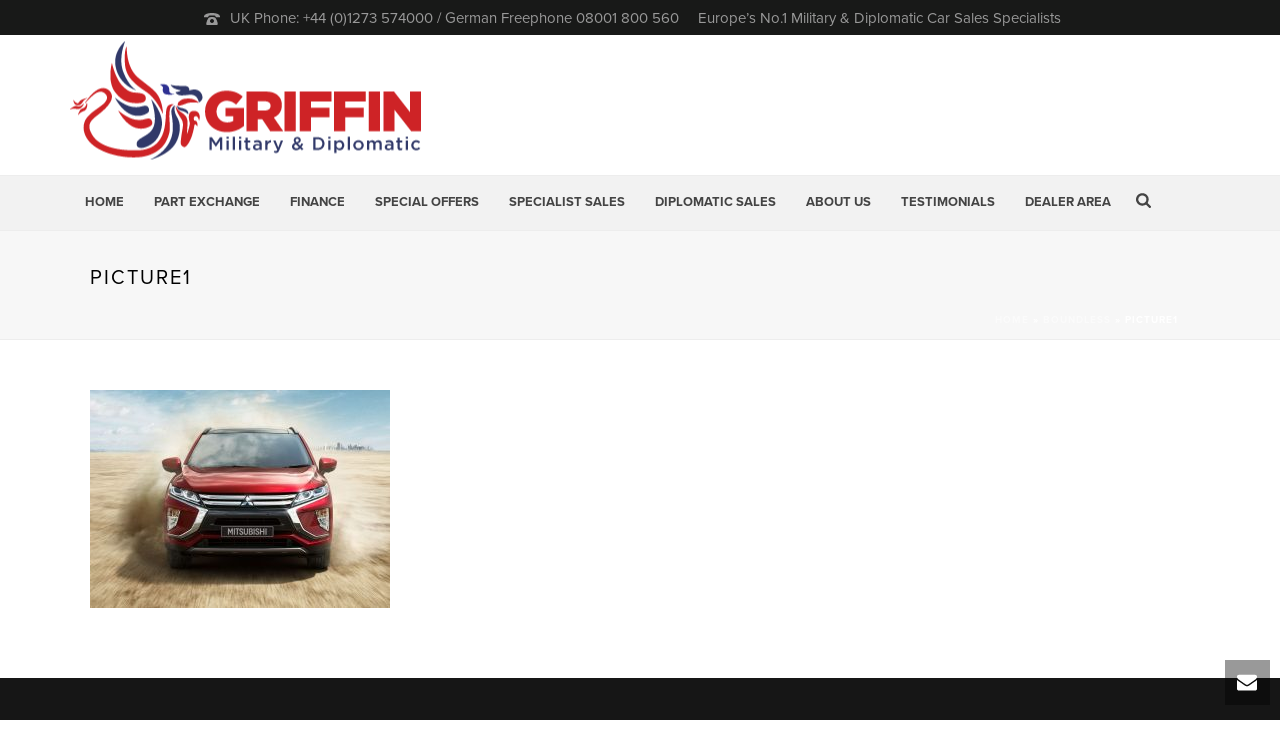

--- FILE ---
content_type: text/html; charset=UTF-8
request_url: https://www.griffintaxfree.com/boundless-3/picture1/
body_size: 30198
content:
<!DOCTYPE html><html lang="en-US" ><head><meta charset="UTF-8" /><meta name="viewport" content="width=device-width, initial-scale=1.0, minimum-scale=1.0, maximum-scale=1.0, user-scalable=0" /><meta http-equiv="X-UA-Compatible" content="IE=edge,chrome=1" /><meta name="format-detection" content="telephone=no"><link href="https://fonts.googleapis.com/css?family=Lato:100,100i,200,200i,300,300i,400,400i,500,500i,600,600i,700,700i,800,800i,900,900i%7COpen+Sans:100,100i,200,200i,300,300i,400,400i,500,500i,600,600i,700,700i,800,800i,900,900i%7CIndie+Flower:100,100i,200,200i,300,300i,400,400i,500,500i,600,600i,700,700i,800,800i,900,900i%7COswald:100,100i,200,200i,300,300i,400,400i,500,500i,600,600i,700,700i,800,800i,900,900i" rel="stylesheet"><script type="text/javascript">var ajaxurl = "https://www.griffintaxfree.com/wp/wp-admin/admin-ajax.php"</script><meta name='robots' content='index, follow, max-image-preview:large, max-snippet:-1, max-video-preview:-1' /><style id="critical-path-css" type='text/css'>body,html{width:100%;height:100%;margin:0;padding:0}.page-preloader{top:0;left:0;z-index:999;position:fixed;height:100%;width:100%;text-align:center}.preloader-logo,.preloader-preview-area{top:50%;max-height:calc(50% - 20px);opacity:1}.preloader-preview-area{-webkit-animation-delay:-.2s;animation-delay:-.2s;-webkit-transform:translateY(100%);-ms-transform:translateY(100%);transform:translateY(100%);margin-top:10px;width:100%;text-align:center;position:absolute}.preloader-logo{max-width:90%;-webkit-transform:translateY(-100%);-ms-transform:translateY(-100%);transform:translateY(-100%);margin:-10px auto 0;position:relative}.ball-pulse>div,.ball-scale>div,.line-scale>div{margin:2px;display:inline-block}.ball-pulse>div{width:15px;height:15px;border-radius:100%;-webkit-animation-fill-mode:both;animation-fill-mode:both;-webkit-animation:ball-pulse .75s infinite cubic-bezier(.2,.68,.18,1.08);animation:ball-pulse .75s infinite cubic-bezier(.2,.68,.18,1.08)}.ball-pulse>div:nth-child(1){-webkit-animation-delay:-.36s;animation-delay:-.36s}.ball-pulse>div:nth-child(2){-webkit-animation-delay:-.24s;animation-delay:-.24s}.ball-pulse>div:nth-child(3){-webkit-animation-delay:-.12s;animation-delay:-.12s}@-webkit-keyframes ball-pulse{0%,80%{-webkit-transform:scale(1);transform:scale(1);opacity:1}45%{-webkit-transform:scale(.1);transform:scale(.1);opacity:.7}}@keyframes ball-pulse{0%,80%{-webkit-transform:scale(1);transform:scale(1);opacity:1}45%{-webkit-transform:scale(.1);transform:scale(.1);opacity:.7}}.ball-clip-rotate-pulse{position:relative;-webkit-transform:translateY(-15px) translateX(-10px);-ms-transform:translateY(-15px) translateX(-10px);transform:translateY(-15px) translateX(-10px);display:inline-block}.ball-clip-rotate-pulse>div{-webkit-animation-fill-mode:both;animation-fill-mode:both;position:absolute;top:0;left:0;border-radius:100%}.ball-clip-rotate-pulse>div:first-child{height:36px;width:36px;top:7px;left:-7px;-webkit-animation:ball-clip-rotate-pulse-scale 1s 0s cubic-bezier(.09,.57,.49,.9) infinite;animation:ball-clip-rotate-pulse-scale 1s 0s cubic-bezier(.09,.57,.49,.9) infinite}.ball-clip-rotate-pulse>div:last-child{position:absolute;width:50px;height:50px;left:-16px;top:-2px;background:0 0;border:2px solid;-webkit-animation:ball-clip-rotate-pulse-rotate 1s 0s cubic-bezier(.09,.57,.49,.9) infinite;animation:ball-clip-rotate-pulse-rotate 1s 0s cubic-bezier(.09,.57,.49,.9) infinite;-webkit-animation-duration:1s;animation-duration:1s}@-webkit-keyframes ball-clip-rotate-pulse-rotate{0%{-webkit-transform:rotate(0) scale(1);transform:rotate(0) scale(1)}50%{-webkit-transform:rotate(180deg) scale(.6);transform:rotate(180deg) scale(.6)}100%{-webkit-transform:rotate(360deg) scale(1);transform:rotate(360deg) scale(1)}}@keyframes ball-clip-rotate-pulse-rotate{0%{-webkit-transform:rotate(0) scale(1);transform:rotate(0) scale(1)}50%{-webkit-transform:rotate(180deg) scale(.6);transform:rotate(180deg) scale(.6)}100%{-webkit-transform:rotate(360deg) scale(1);transform:rotate(360deg) scale(1)}}@-webkit-keyframes ball-clip-rotate-pulse-scale{30%{-webkit-transform:scale(.3);transform:scale(.3)}100%{-webkit-transform:scale(1);transform:scale(1)}}@keyframes ball-clip-rotate-pulse-scale{30%{-webkit-transform:scale(.3);transform:scale(.3)}100%{-webkit-transform:scale(1);transform:scale(1)}}@-webkit-keyframes square-spin{25%{-webkit-transform:perspective(100px) rotateX(180deg) rotateY(0);transform:perspective(100px) rotateX(180deg) rotateY(0)}50%{-webkit-transform:perspective(100px) rotateX(180deg) rotateY(180deg);transform:perspective(100px) rotateX(180deg) rotateY(180deg)}75%{-webkit-transform:perspective(100px) rotateX(0) rotateY(180deg);transform:perspective(100px) rotateX(0) rotateY(180deg)}100%{-webkit-transform:perspective(100px) rotateX(0) rotateY(0);transform:perspective(100px) rotateX(0) rotateY(0)}}@keyframes square-spin{25%{-webkit-transform:perspective(100px) rotateX(180deg) rotateY(0);transform:perspective(100px) rotateX(180deg) rotateY(0)}50%{-webkit-transform:perspective(100px) rotateX(180deg) rotateY(180deg);transform:perspective(100px) rotateX(180deg) rotateY(180deg)}75%{-webkit-transform:perspective(100px) rotateX(0) rotateY(180deg);transform:perspective(100px) rotateX(0) rotateY(180deg)}100%{-webkit-transform:perspective(100px) rotateX(0) rotateY(0);transform:perspective(100px) rotateX(0) rotateY(0)}}.square-spin{display:inline-block}.square-spin>div{-webkit-animation-fill-mode:both;animation-fill-mode:both;width:50px;height:50px;-webkit-animation:square-spin 3s 0s cubic-bezier(.09,.57,.49,.9) infinite;animation:square-spin 3s 0s cubic-bezier(.09,.57,.49,.9) infinite}.cube-transition{position:relative;-webkit-transform:translate(-25px,-25px);-ms-transform:translate(-25px,-25px);transform:translate(-25px,-25px);display:inline-block}.cube-transition>div{-webkit-animation-fill-mode:both;animation-fill-mode:both;width:15px;height:15px;position:absolute;top:-5px;left:-5px;-webkit-animation:cube-transition 1.6s 0s infinite ease-in-out;animation:cube-transition 1.6s 0s infinite ease-in-out}.cube-transition>div:last-child{-webkit-animation-delay:-.8s;animation-delay:-.8s}@-webkit-keyframes cube-transition{25%{-webkit-transform:translateX(50px) scale(.5) rotate(-90deg);transform:translateX(50px) scale(.5) rotate(-90deg)}50%{-webkit-transform:translate(50px,50px) rotate(-180deg);transform:translate(50px,50px) rotate(-180deg)}75%{-webkit-transform:translateY(50px) scale(.5) rotate(-270deg);transform:translateY(50px) scale(.5) rotate(-270deg)}100%{-webkit-transform:rotate(-360deg);transform:rotate(-360deg)}}@keyframes cube-transition{25%{-webkit-transform:translateX(50px) scale(.5) rotate(-90deg);transform:translateX(50px) scale(.5) rotate(-90deg)}50%{-webkit-transform:translate(50px,50px) rotate(-180deg);transform:translate(50px,50px) rotate(-180deg)}75%{-webkit-transform:translateY(50px) scale(.5) rotate(-270deg);transform:translateY(50px) scale(.5) rotate(-270deg)}100%{-webkit-transform:rotate(-360deg);transform:rotate(-360deg)}}.ball-scale>div{border-radius:100%;-webkit-animation-fill-mode:both;animation-fill-mode:both;height:60px;width:60px;-webkit-animation:ball-scale 1s 0s ease-in-out infinite;animation:ball-scale 1s 0s ease-in-out infinite}.ball-scale-multiple>div,.line-scale>div{-webkit-animation-fill-mode:both;height:50px}@-webkit-keyframes ball-scale{0%{-webkit-transform:scale(0);transform:scale(0)}100%{-webkit-transform:scale(1);transform:scale(1);opacity:0}}@keyframes ball-scale{0%{-webkit-transform:scale(0);transform:scale(0)}100%{-webkit-transform:scale(1);transform:scale(1);opacity:0}}.line-scale>div{animation-fill-mode:both;width:5px;border-radius:2px}.line-scale>div:nth-child(1){-webkit-animation:line-scale 1s -.5s infinite cubic-bezier(.2,.68,.18,1.08);animation:line-scale 1s -.5s infinite cubic-bezier(.2,.68,.18,1.08)}.line-scale>div:nth-child(2){-webkit-animation:line-scale 1s -.4s infinite cubic-bezier(.2,.68,.18,1.08);animation:line-scale 1s -.4s infinite cubic-bezier(.2,.68,.18,1.08)}.line-scale>div:nth-child(3){-webkit-animation:line-scale 1s -.3s infinite cubic-bezier(.2,.68,.18,1.08);animation:line-scale 1s -.3s infinite cubic-bezier(.2,.68,.18,1.08)}.line-scale>div:nth-child(4){-webkit-animation:line-scale 1s -.2s infinite cubic-bezier(.2,.68,.18,1.08);animation:line-scale 1s -.2s infinite cubic-bezier(.2,.68,.18,1.08)}.line-scale>div:nth-child(5){-webkit-animation:line-scale 1s -.1s infinite cubic-bezier(.2,.68,.18,1.08);animation:line-scale 1s -.1s infinite cubic-bezier(.2,.68,.18,1.08)}@-webkit-keyframes line-scale{0%,100%{-webkit-transform:scaley(1);transform:scaley(1)}50%{-webkit-transform:scaley(.4);transform:scaley(.4)}}@keyframes line-scale{0%,100%{-webkit-transform:scaley(1);transform:scaley(1)}50%{-webkit-transform:scaley(.4);transform:scaley(.4)}}.ball-scale-multiple{position:relative;-webkit-transform:translateY(30px);-ms-transform:translateY(30px);transform:translateY(30px);display:inline-block}.ball-scale-multiple>div{border-radius:100%;animation-fill-mode:both;margin:0;position:absolute;left:-30px;top:0;opacity:0;width:50px;-webkit-animation:ball-scale-multiple 1s 0s linear infinite;animation:ball-scale-multiple 1s 0s linear infinite}.ball-scale-multiple>div:nth-child(2),.ball-scale-multiple>div:nth-child(3){-webkit-animation-delay:-.2s;animation-delay:-.2s}@-webkit-keyframes ball-scale-multiple{0%{-webkit-transform:scale(0);transform:scale(0);opacity:0}5%{opacity:1}100%{-webkit-transform:scale(1);transform:scale(1);opacity:0}}@keyframes ball-scale-multiple{0%{-webkit-transform:scale(0);transform:scale(0);opacity:0}5%{opacity:1}100%{-webkit-transform:scale(1);transform:scale(1);opacity:0}}.ball-pulse-sync{display:inline-block}.ball-pulse-sync>div{width:15px;height:15px;border-radius:100%;margin:2px;-webkit-animation-fill-mode:both;animation-fill-mode:both;display:inline-block}.ball-pulse-sync>div:nth-child(1){-webkit-animation:ball-pulse-sync .6s -.21s infinite ease-in-out;animation:ball-pulse-sync .6s -.21s infinite ease-in-out}.ball-pulse-sync>div:nth-child(2){-webkit-animation:ball-pulse-sync .6s -.14s infinite ease-in-out;animation:ball-pulse-sync .6s -.14s infinite ease-in-out}.ball-pulse-sync>div:nth-child(3){-webkit-animation:ball-pulse-sync .6s -70ms infinite ease-in-out;animation:ball-pulse-sync .6s -70ms infinite ease-in-out}@-webkit-keyframes ball-pulse-sync{33%{-webkit-transform:translateY(10px);transform:translateY(10px)}66%{-webkit-transform:translateY(-10px);transform:translateY(-10px)}100%{-webkit-transform:translateY(0);transform:translateY(0)}}@keyframes ball-pulse-sync{33%{-webkit-transform:translateY(10px);transform:translateY(10px)}66%{-webkit-transform:translateY(-10px);transform:translateY(-10px)}100%{-webkit-transform:translateY(0);transform:translateY(0)}}.transparent-circle{display:inline-block;border-top:.5em solid rgba(255,255,255,.2);border-right:.5em solid rgba(255,255,255,.2);border-bottom:.5em solid rgba(255,255,255,.2);border-left:.5em solid #fff;-webkit-transform:translateZ(0);transform:translateZ(0);-webkit-animation:transparent-circle 1.1s infinite linear;animation:transparent-circle 1.1s infinite linear;width:50px;height:50px;border-radius:50%}.transparent-circle:after{border-radius:50%;width:10em;height:10em}@-webkit-keyframes transparent-circle{0%{-webkit-transform:rotate(0);transform:rotate(0)}100%{-webkit-transform:rotate(360deg);transform:rotate(360deg)}}@keyframes transparent-circle{0%{-webkit-transform:rotate(0);transform:rotate(0)}100%{-webkit-transform:rotate(360deg);transform:rotate(360deg)}}.ball-spin-fade-loader{position:relative;top:-10px;left:-10px;display:inline-block}.ball-spin-fade-loader>div{width:15px;height:15px;border-radius:100%;margin:2px;-webkit-animation-fill-mode:both;animation-fill-mode:both;position:absolute;-webkit-animation:ball-spin-fade-loader 1s infinite linear;animation:ball-spin-fade-loader 1s infinite linear}.ball-spin-fade-loader>div:nth-child(1){top:25px;left:0;animation-delay:-.84s;-webkit-animation-delay:-.84s}.ball-spin-fade-loader>div:nth-child(2){top:17.05px;left:17.05px;animation-delay:-.72s;-webkit-animation-delay:-.72s}.ball-spin-fade-loader>div:nth-child(3){top:0;left:25px;animation-delay:-.6s;-webkit-animation-delay:-.6s}.ball-spin-fade-loader>div:nth-child(4){top:-17.05px;left:17.05px;animation-delay:-.48s;-webkit-animation-delay:-.48s}.ball-spin-fade-loader>div:nth-child(5){top:-25px;left:0;animation-delay:-.36s;-webkit-animation-delay:-.36s}.ball-spin-fade-loader>div:nth-child(6){top:-17.05px;left:-17.05px;animation-delay:-.24s;-webkit-animation-delay:-.24s}.ball-spin-fade-loader>div:nth-child(7){top:0;left:-25px;animation-delay:-.12s;-webkit-animation-delay:-.12s}.ball-spin-fade-loader>div:nth-child(8){top:17.05px;left:-17.05px;animation-delay:0s;-webkit-animation-delay:0s}@-webkit-keyframes ball-spin-fade-loader{50%{opacity:.3;-webkit-transform:scale(.4);transform:scale(.4)}100%{opacity:1;-webkit-transform:scale(1);transform:scale(1)}}@keyframes ball-spin-fade-loader{50%{opacity:.3;-webkit-transform:scale(.4);transform:scale(.4)}100%{opacity:1;-webkit-transform:scale(1);transform:scale(1)}}</style><title>Picture1 - Griffin Tax Free - Tax Free &amp; Tax Paid Cars for the Forces &amp; Diplomatic Corps.</title><link rel="canonical" href="https://www.griffintaxfree.com/boundless-3/picture1/" /><meta property="og:locale" content="en_US" /><meta property="og:type" content="article" /><meta property="og:title" content="Picture1 - Griffin Tax Free - Tax Free &amp; Tax Paid Cars for the Forces &amp; Diplomatic Corps." /><meta property="og:url" content="https://www.griffintaxfree.com/boundless-3/picture1/" /><meta property="og:site_name" content="Griffin Tax Free - Tax Free &amp; Tax Paid Cars for the Forces &amp; Diplomatic Corps." /><meta property="og:image" content="https://www.griffintaxfree.com/boundless-3/picture1" /><meta property="og:image:width" content="990" /><meta property="og:image:height" content="720" /><meta property="og:image:type" content="image/jpeg" /> <script type="application/ld+json" class="yoast-schema-graph">{"@context":"https://schema.org","@graph":[{"@type":"WebPage","@id":"https://www.griffintaxfree.com/boundless-3/picture1/","url":"https://www.griffintaxfree.com/boundless-3/picture1/","name":"Picture1 - Griffin Tax Free - Tax Free &amp; Tax Paid Cars for the Forces &amp; Diplomatic Corps.","isPartOf":{"@id":"https://www.griffintaxfree.com/#website"},"primaryImageOfPage":{"@id":"https://www.griffintaxfree.com/boundless-3/picture1/#primaryimage"},"image":{"@id":"https://www.griffintaxfree.com/boundless-3/picture1/#primaryimage"},"thumbnailUrl":"https://www.griffintaxfree.com/wp-content/uploads/picture1.jpg","datePublished":"2019-03-01T00:47:53+00:00","breadcrumb":{"@id":"https://www.griffintaxfree.com/boundless-3/picture1/#breadcrumb"},"inLanguage":"en-US","potentialAction":[{"@type":"ReadAction","target":["https://www.griffintaxfree.com/boundless-3/picture1/"]}]},{"@type":"ImageObject","inLanguage":"en-US","@id":"https://www.griffintaxfree.com/boundless-3/picture1/#primaryimage","url":"https://www.griffintaxfree.com/wp-content/uploads/picture1.jpg","contentUrl":"https://www.griffintaxfree.com/wp-content/uploads/picture1.jpg","width":990,"height":720},{"@type":"BreadcrumbList","@id":"https://www.griffintaxfree.com/boundless-3/picture1/#breadcrumb","itemListElement":[{"@type":"ListItem","position":1,"name":"Home","item":"https://www.griffintaxfree.com/"},{"@type":"ListItem","position":2,"name":"Boundless","item":"https://www.griffintaxfree.com/boundless-3/"},{"@type":"ListItem","position":3,"name":"Picture1"}]},{"@type":"WebSite","@id":"https://www.griffintaxfree.com/#website","url":"https://www.griffintaxfree.com/","name":"Griffin Tax Free - Tax Free &amp; Tax Paid Cars for the Forces &amp; Diplomatic Corps.","description":"Griffin Tax Free is the largest car supplier in Europe specialising in tax free and tax paid cars to the Forces and Diplomatic corps worldwide. CLICK HERE NOW for bigger discounts than any other dealer!","potentialAction":[{"@type":"SearchAction","target":{"@type":"EntryPoint","urlTemplate":"https://www.griffintaxfree.com/?s={search_term_string}"},"query-input":{"@type":"PropertyValueSpecification","valueRequired":true,"valueName":"search_term_string"}}],"inLanguage":"en-US"}]}</script> <link rel='dns-prefetch' href='//fonts.googleapis.com' /><link rel="alternate" type="application/rss+xml" title="Griffin Tax Free - Tax Free &amp; Tax Paid Cars for the Forces &amp; Diplomatic Corps. &raquo; Feed" href="https://www.griffintaxfree.com/feed/" /><link rel="alternate" type="application/rss+xml" title="Griffin Tax Free - Tax Free &amp; Tax Paid Cars for the Forces &amp; Diplomatic Corps. &raquo; Comments Feed" href="https://www.griffintaxfree.com/comments/feed/" /><link rel="shortcut icon" href="https://www.griffintaxfree.com/wp-content/uploads/favicon.ico"  /><link rel="apple-touch-icon-precomposed" href="https://www.griffintaxfree.com/wp-content/uploads/57x57.png"><link rel="apple-touch-icon-precomposed" sizes="114x114" href="https://www.griffintaxfree.com/wp-content/uploads/114x114.png"><link rel="apple-touch-icon-precomposed" sizes="72x72" href="https://www.griffintaxfree.com/wp-content/uploads/72x72.png"><link rel="apple-touch-icon-precomposed" sizes="144x144" href="https://www.griffintaxfree.com/wp-content/uploads/72x72.png"> <script type="text/javascript">window.abb = {};
php = {};
window.PHP = {};
PHP.ajax = "https://www.griffintaxfree.com/wp/wp-admin/admin-ajax.php";PHP.wp_p_id = "32438";var mk_header_parallax, mk_banner_parallax, mk_page_parallax, mk_footer_parallax, mk_body_parallax;
var mk_images_dir = "https://www.griffintaxfree.com/wp-content/themes/griffin15/assets/images",
mk_theme_js_path = "https://www.griffintaxfree.com/wp-content/themes/griffin15/assets/js",
mk_theme_dir = "https://www.griffintaxfree.com/wp-content/themes/griffin15",
mk_captcha_placeholder = "Enter Captcha",
mk_captcha_invalid_txt = "Invalid. Try again.",
mk_captcha_correct_txt = "Captcha correct.",
mk_responsive_nav_width = 1140,
mk_vertical_header_back = "Back",
mk_vertical_header_anim = "1",
mk_check_rtl = true,
mk_grid_width = 1140,
mk_ajax_search_option = "fullscreen_search",
mk_preloader_bg_color = "#ffffff",
mk_accent_color = "#ce2326",
mk_go_to_top =  "true",
mk_smooth_scroll =  "true",
mk_preloader_bar_color = "#ce2326",
mk_preloader_logo = "";
var mk_header_parallax = false,
mk_banner_parallax = false,
mk_page_parallax = false,
mk_footer_parallax = false,
mk_body_parallax = false,
mk_no_more_posts = "No More Posts";</script> <link rel="alternate" title="oEmbed (JSON)" type="application/json+oembed" href="https://www.griffintaxfree.com/wp-json/oembed/1.0/embed?url=https%3A%2F%2Fwww.griffintaxfree.com%2Fboundless-3%2Fpicture1%2F" /><link rel="alternate" title="oEmbed (XML)" type="text/xml+oembed" href="https://www.griffintaxfree.com/wp-json/oembed/1.0/embed?url=https%3A%2F%2Fwww.griffintaxfree.com%2Fboundless-3%2Fpicture1%2F&#038;format=xml" /> <script type="text/javascript">var $TS_VCSC_Lightbox_Activated = true;var $TS_VCSC_Lightbox_Thumbs = "bottom";var $TS_VCSC_Lightbox_Thumbsize = 50;var $TS_VCSC_Lightbox_Animation = "random";var $TS_VCSC_Lightbox_Captions = "data-title";var $TS_VCSC_Lightbox_Closer = true;var $TS_VCSC_Lightbox_Durations = 5000;var $TS_VCSC_Lightbox_Share = false;var $TS_VCSC_Lightbox_LoadAPIs = true;var $TS_VCSC_Lightbox_Social = "fb,tw,gp,pin";var $TS_VCSC_Lightbox_NoTouch = false;var $TS_VCSC_Lightbox_BGClose = true;var $TS_VCSC_Lightbox_NoHashes = true;var $TS_VCSC_Lightbox_Keyboard = true;var $TS_VCSC_Lightbox_FullScreen = true;var $TS_VCSC_Lightbox_Zoom = true;var $TS_VCSC_Lightbox_FXSpeed = 300;var $TS_VCSC_Lightbox_Scheme = "dark";var $TS_VCSC_Lightbox_Backlight = "#ffffff";var $TS_VCSC_Lightbox_UseColor = false;var $TS_VCSC_Lightbox_Overlay = "#000000";var $TS_VCSC_Lightbox_Background = "";var $TS_VCSC_Lightbox_Repeat = "no-repeat";var $TS_VCSC_Lightbox_Noise = "";var $TS_VCSC_Lightbox_CORS = false;var $TS_VCSC_Lightbox_Tapping = true;var $TS_VCSC_Lightbox_ScrollBlock = "css";var $TS_VCSC_Lightbox_Protection = "none";var $TS_VCSC_Lightbox_HomeURL = "https://www.griffintaxfree.com";var $TS_VCSC_Lightbox_LastScroll = 0;var $TS_VCSC_Lightbox_Showing = false;var $TS_VCSC_Hammer_ReleaseNew = true;var $TS_VCSC_Countdown_DaysLabel = "Days";var $TS_VCSC_Countdown_DayLabel = "Day";var $TS_VCSC_Countdown_HoursLabel = "Hours";var $TS_VCSC_Countdown_HourLabel = "Hour";var $TS_VCSC_Countdown_MinutesLabel = "Minutes";var $TS_VCSC_Countdown_MinuteLabel = "Minute";var $TS_VCSC_Countdown_SecondsLabel = "Seconds";var $TS_VCSC_Countdown_SecondLabel = "Second";</script><style id='wp-img-auto-sizes-contain-inline-css' type='text/css'>img:is([sizes=auto i],[sizes^="auto," i]){contain-intrinsic-size:3000px 1500px}
/*# sourceURL=wp-img-auto-sizes-contain-inline-css */</style><link rel='stylesheet' id='layerslider-css' href='https://www.griffintaxfree.com/wp-content/cache/autoptimize/css/autoptimize_single_3c906740ebddd24884ab986130fe1f73.css?ver=7.14.1' type='text/css' media='all' /><style id='wp-emoji-styles-inline-css' type='text/css'>img.wp-smiley, img.emoji {
		display: inline !important;
		border: none !important;
		box-shadow: none !important;
		height: 1em !important;
		width: 1em !important;
		margin: 0 0.07em !important;
		vertical-align: -0.1em !important;
		background: none !important;
		padding: 0 !important;
	}
/*# sourceURL=wp-emoji-styles-inline-css */</style><style id='wp-block-library-inline-css' type='text/css'>:root{--wp-block-synced-color:#7a00df;--wp-block-synced-color--rgb:122,0,223;--wp-bound-block-color:var(--wp-block-synced-color);--wp-editor-canvas-background:#ddd;--wp-admin-theme-color:#007cba;--wp-admin-theme-color--rgb:0,124,186;--wp-admin-theme-color-darker-10:#006ba1;--wp-admin-theme-color-darker-10--rgb:0,107,160.5;--wp-admin-theme-color-darker-20:#005a87;--wp-admin-theme-color-darker-20--rgb:0,90,135;--wp-admin-border-width-focus:2px}@media (min-resolution:192dpi){:root{--wp-admin-border-width-focus:1.5px}}.wp-element-button{cursor:pointer}:root .has-very-light-gray-background-color{background-color:#eee}:root .has-very-dark-gray-background-color{background-color:#313131}:root .has-very-light-gray-color{color:#eee}:root .has-very-dark-gray-color{color:#313131}:root .has-vivid-green-cyan-to-vivid-cyan-blue-gradient-background{background:linear-gradient(135deg,#00d084,#0693e3)}:root .has-purple-crush-gradient-background{background:linear-gradient(135deg,#34e2e4,#4721fb 50%,#ab1dfe)}:root .has-hazy-dawn-gradient-background{background:linear-gradient(135deg,#faaca8,#dad0ec)}:root .has-subdued-olive-gradient-background{background:linear-gradient(135deg,#fafae1,#67a671)}:root .has-atomic-cream-gradient-background{background:linear-gradient(135deg,#fdd79a,#004a59)}:root .has-nightshade-gradient-background{background:linear-gradient(135deg,#330968,#31cdcf)}:root .has-midnight-gradient-background{background:linear-gradient(135deg,#020381,#2874fc)}:root{--wp--preset--font-size--normal:16px;--wp--preset--font-size--huge:42px}.has-regular-font-size{font-size:1em}.has-larger-font-size{font-size:2.625em}.has-normal-font-size{font-size:var(--wp--preset--font-size--normal)}.has-huge-font-size{font-size:var(--wp--preset--font-size--huge)}.has-text-align-center{text-align:center}.has-text-align-left{text-align:left}.has-text-align-right{text-align:right}.has-fit-text{white-space:nowrap!important}#end-resizable-editor-section{display:none}.aligncenter{clear:both}.items-justified-left{justify-content:flex-start}.items-justified-center{justify-content:center}.items-justified-right{justify-content:flex-end}.items-justified-space-between{justify-content:space-between}.screen-reader-text{border:0;clip-path:inset(50%);height:1px;margin:-1px;overflow:hidden;padding:0;position:absolute;width:1px;word-wrap:normal!important}.screen-reader-text:focus{background-color:#ddd;clip-path:none;color:#444;display:block;font-size:1em;height:auto;left:5px;line-height:normal;padding:15px 23px 14px;text-decoration:none;top:5px;width:auto;z-index:100000}html :where(.has-border-color){border-style:solid}html :where([style*=border-top-color]){border-top-style:solid}html :where([style*=border-right-color]){border-right-style:solid}html :where([style*=border-bottom-color]){border-bottom-style:solid}html :where([style*=border-left-color]){border-left-style:solid}html :where([style*=border-width]){border-style:solid}html :where([style*=border-top-width]){border-top-style:solid}html :where([style*=border-right-width]){border-right-style:solid}html :where([style*=border-bottom-width]){border-bottom-style:solid}html :where([style*=border-left-width]){border-left-style:solid}html :where(img[class*=wp-image-]){height:auto;max-width:100%}:where(figure){margin:0 0 1em}html :where(.is-position-sticky){--wp-admin--admin-bar--position-offset:var(--wp-admin--admin-bar--height,0px)}@media screen and (max-width:600px){html :where(.is-position-sticky){--wp-admin--admin-bar--position-offset:0px}}

/*# sourceURL=wp-block-library-inline-css */</style><style id='global-styles-inline-css' type='text/css'>:root{--wp--preset--aspect-ratio--square: 1;--wp--preset--aspect-ratio--4-3: 4/3;--wp--preset--aspect-ratio--3-4: 3/4;--wp--preset--aspect-ratio--3-2: 3/2;--wp--preset--aspect-ratio--2-3: 2/3;--wp--preset--aspect-ratio--16-9: 16/9;--wp--preset--aspect-ratio--9-16: 9/16;--wp--preset--color--black: #000000;--wp--preset--color--cyan-bluish-gray: #abb8c3;--wp--preset--color--white: #ffffff;--wp--preset--color--pale-pink: #f78da7;--wp--preset--color--vivid-red: #cf2e2e;--wp--preset--color--luminous-vivid-orange: #ff6900;--wp--preset--color--luminous-vivid-amber: #fcb900;--wp--preset--color--light-green-cyan: #7bdcb5;--wp--preset--color--vivid-green-cyan: #00d084;--wp--preset--color--pale-cyan-blue: #8ed1fc;--wp--preset--color--vivid-cyan-blue: #0693e3;--wp--preset--color--vivid-purple: #9b51e0;--wp--preset--gradient--vivid-cyan-blue-to-vivid-purple: linear-gradient(135deg,rgb(6,147,227) 0%,rgb(155,81,224) 100%);--wp--preset--gradient--light-green-cyan-to-vivid-green-cyan: linear-gradient(135deg,rgb(122,220,180) 0%,rgb(0,208,130) 100%);--wp--preset--gradient--luminous-vivid-amber-to-luminous-vivid-orange: linear-gradient(135deg,rgb(252,185,0) 0%,rgb(255,105,0) 100%);--wp--preset--gradient--luminous-vivid-orange-to-vivid-red: linear-gradient(135deg,rgb(255,105,0) 0%,rgb(207,46,46) 100%);--wp--preset--gradient--very-light-gray-to-cyan-bluish-gray: linear-gradient(135deg,rgb(238,238,238) 0%,rgb(169,184,195) 100%);--wp--preset--gradient--cool-to-warm-spectrum: linear-gradient(135deg,rgb(74,234,220) 0%,rgb(151,120,209) 20%,rgb(207,42,186) 40%,rgb(238,44,130) 60%,rgb(251,105,98) 80%,rgb(254,248,76) 100%);--wp--preset--gradient--blush-light-purple: linear-gradient(135deg,rgb(255,206,236) 0%,rgb(152,150,240) 100%);--wp--preset--gradient--blush-bordeaux: linear-gradient(135deg,rgb(254,205,165) 0%,rgb(254,45,45) 50%,rgb(107,0,62) 100%);--wp--preset--gradient--luminous-dusk: linear-gradient(135deg,rgb(255,203,112) 0%,rgb(199,81,192) 50%,rgb(65,88,208) 100%);--wp--preset--gradient--pale-ocean: linear-gradient(135deg,rgb(255,245,203) 0%,rgb(182,227,212) 50%,rgb(51,167,181) 100%);--wp--preset--gradient--electric-grass: linear-gradient(135deg,rgb(202,248,128) 0%,rgb(113,206,126) 100%);--wp--preset--gradient--midnight: linear-gradient(135deg,rgb(2,3,129) 0%,rgb(40,116,252) 100%);--wp--preset--font-size--small: 13px;--wp--preset--font-size--medium: 20px;--wp--preset--font-size--large: 36px;--wp--preset--font-size--x-large: 42px;--wp--preset--spacing--20: 0.44rem;--wp--preset--spacing--30: 0.67rem;--wp--preset--spacing--40: 1rem;--wp--preset--spacing--50: 1.5rem;--wp--preset--spacing--60: 2.25rem;--wp--preset--spacing--70: 3.38rem;--wp--preset--spacing--80: 5.06rem;--wp--preset--shadow--natural: 6px 6px 9px rgba(0, 0, 0, 0.2);--wp--preset--shadow--deep: 12px 12px 50px rgba(0, 0, 0, 0.4);--wp--preset--shadow--sharp: 6px 6px 0px rgba(0, 0, 0, 0.2);--wp--preset--shadow--outlined: 6px 6px 0px -3px rgb(255, 255, 255), 6px 6px rgb(0, 0, 0);--wp--preset--shadow--crisp: 6px 6px 0px rgb(0, 0, 0);}:where(.is-layout-flex){gap: 0.5em;}:where(.is-layout-grid){gap: 0.5em;}body .is-layout-flex{display: flex;}.is-layout-flex{flex-wrap: wrap;align-items: center;}.is-layout-flex > :is(*, div){margin: 0;}body .is-layout-grid{display: grid;}.is-layout-grid > :is(*, div){margin: 0;}:where(.wp-block-columns.is-layout-flex){gap: 2em;}:where(.wp-block-columns.is-layout-grid){gap: 2em;}:where(.wp-block-post-template.is-layout-flex){gap: 1.25em;}:where(.wp-block-post-template.is-layout-grid){gap: 1.25em;}.has-black-color{color: var(--wp--preset--color--black) !important;}.has-cyan-bluish-gray-color{color: var(--wp--preset--color--cyan-bluish-gray) !important;}.has-white-color{color: var(--wp--preset--color--white) !important;}.has-pale-pink-color{color: var(--wp--preset--color--pale-pink) !important;}.has-vivid-red-color{color: var(--wp--preset--color--vivid-red) !important;}.has-luminous-vivid-orange-color{color: var(--wp--preset--color--luminous-vivid-orange) !important;}.has-luminous-vivid-amber-color{color: var(--wp--preset--color--luminous-vivid-amber) !important;}.has-light-green-cyan-color{color: var(--wp--preset--color--light-green-cyan) !important;}.has-vivid-green-cyan-color{color: var(--wp--preset--color--vivid-green-cyan) !important;}.has-pale-cyan-blue-color{color: var(--wp--preset--color--pale-cyan-blue) !important;}.has-vivid-cyan-blue-color{color: var(--wp--preset--color--vivid-cyan-blue) !important;}.has-vivid-purple-color{color: var(--wp--preset--color--vivid-purple) !important;}.has-black-background-color{background-color: var(--wp--preset--color--black) !important;}.has-cyan-bluish-gray-background-color{background-color: var(--wp--preset--color--cyan-bluish-gray) !important;}.has-white-background-color{background-color: var(--wp--preset--color--white) !important;}.has-pale-pink-background-color{background-color: var(--wp--preset--color--pale-pink) !important;}.has-vivid-red-background-color{background-color: var(--wp--preset--color--vivid-red) !important;}.has-luminous-vivid-orange-background-color{background-color: var(--wp--preset--color--luminous-vivid-orange) !important;}.has-luminous-vivid-amber-background-color{background-color: var(--wp--preset--color--luminous-vivid-amber) !important;}.has-light-green-cyan-background-color{background-color: var(--wp--preset--color--light-green-cyan) !important;}.has-vivid-green-cyan-background-color{background-color: var(--wp--preset--color--vivid-green-cyan) !important;}.has-pale-cyan-blue-background-color{background-color: var(--wp--preset--color--pale-cyan-blue) !important;}.has-vivid-cyan-blue-background-color{background-color: var(--wp--preset--color--vivid-cyan-blue) !important;}.has-vivid-purple-background-color{background-color: var(--wp--preset--color--vivid-purple) !important;}.has-black-border-color{border-color: var(--wp--preset--color--black) !important;}.has-cyan-bluish-gray-border-color{border-color: var(--wp--preset--color--cyan-bluish-gray) !important;}.has-white-border-color{border-color: var(--wp--preset--color--white) !important;}.has-pale-pink-border-color{border-color: var(--wp--preset--color--pale-pink) !important;}.has-vivid-red-border-color{border-color: var(--wp--preset--color--vivid-red) !important;}.has-luminous-vivid-orange-border-color{border-color: var(--wp--preset--color--luminous-vivid-orange) !important;}.has-luminous-vivid-amber-border-color{border-color: var(--wp--preset--color--luminous-vivid-amber) !important;}.has-light-green-cyan-border-color{border-color: var(--wp--preset--color--light-green-cyan) !important;}.has-vivid-green-cyan-border-color{border-color: var(--wp--preset--color--vivid-green-cyan) !important;}.has-pale-cyan-blue-border-color{border-color: var(--wp--preset--color--pale-cyan-blue) !important;}.has-vivid-cyan-blue-border-color{border-color: var(--wp--preset--color--vivid-cyan-blue) !important;}.has-vivid-purple-border-color{border-color: var(--wp--preset--color--vivid-purple) !important;}.has-vivid-cyan-blue-to-vivid-purple-gradient-background{background: var(--wp--preset--gradient--vivid-cyan-blue-to-vivid-purple) !important;}.has-light-green-cyan-to-vivid-green-cyan-gradient-background{background: var(--wp--preset--gradient--light-green-cyan-to-vivid-green-cyan) !important;}.has-luminous-vivid-amber-to-luminous-vivid-orange-gradient-background{background: var(--wp--preset--gradient--luminous-vivid-amber-to-luminous-vivid-orange) !important;}.has-luminous-vivid-orange-to-vivid-red-gradient-background{background: var(--wp--preset--gradient--luminous-vivid-orange-to-vivid-red) !important;}.has-very-light-gray-to-cyan-bluish-gray-gradient-background{background: var(--wp--preset--gradient--very-light-gray-to-cyan-bluish-gray) !important;}.has-cool-to-warm-spectrum-gradient-background{background: var(--wp--preset--gradient--cool-to-warm-spectrum) !important;}.has-blush-light-purple-gradient-background{background: var(--wp--preset--gradient--blush-light-purple) !important;}.has-blush-bordeaux-gradient-background{background: var(--wp--preset--gradient--blush-bordeaux) !important;}.has-luminous-dusk-gradient-background{background: var(--wp--preset--gradient--luminous-dusk) !important;}.has-pale-ocean-gradient-background{background: var(--wp--preset--gradient--pale-ocean) !important;}.has-electric-grass-gradient-background{background: var(--wp--preset--gradient--electric-grass) !important;}.has-midnight-gradient-background{background: var(--wp--preset--gradient--midnight) !important;}.has-small-font-size{font-size: var(--wp--preset--font-size--small) !important;}.has-medium-font-size{font-size: var(--wp--preset--font-size--medium) !important;}.has-large-font-size{font-size: var(--wp--preset--font-size--large) !important;}.has-x-large-font-size{font-size: var(--wp--preset--font-size--x-large) !important;}
/*# sourceURL=global-styles-inline-css */</style><style id='classic-theme-styles-inline-css' type='text/css'>/*! This file is auto-generated */
.wp-block-button__link{color:#fff;background-color:#32373c;border-radius:9999px;box-shadow:none;text-decoration:none;padding:calc(.667em + 2px) calc(1.333em + 2px);font-size:1.125em}.wp-block-file__button{background:#32373c;color:#fff;text-decoration:none}
/*# sourceURL=/wp-includes/css/classic-themes.min.css */</style><link rel='stylesheet' id='agile-store-locator-all-css-css' href='https://www.griffintaxfree.com/wp-content/plugins/codecanyon-16973546-agile-store-locator-google-maps-for-wordpress-2/public/css/all-css.min.css?ver=4.3.0' type='text/css' media='all' /><link rel='stylesheet' id='agile-store-locator-asl-responsive-css' href='https://www.griffintaxfree.com/wp-content/cache/autoptimize/css/autoptimize_single_e73488969c65d4a82bd7b816468ee218.css?ver=4.3.0' type='text/css' media='all' /><link rel='stylesheet' id='theme-styles-css' href='https://www.griffintaxfree.com/wp-content/cache/autoptimize/css/autoptimize_single_4da1964a5c2affad0ab38b49a8cf9c19.css?ver=5.2' type='text/css' media='all' /><link rel='stylesheet' id='google-font-api-special-1-css' href='https://fonts.googleapis.com/css?family=Open+Sans%3A100italic%2C200italic%2C300italic%2C400italic%2C500italic%2C600italic%2C700italic%2C800italic%2C900italic%2C100%2C200%2C300%2C400%2C500%2C600%2C700%2C800%2C900&#038;ver=aa75c797bb8ec047104fd04d0c585f89' type='text/css' media='all' /><link rel='stylesheet' id='global-assets-css-css' href='https://www.griffintaxfree.com/wp-content/uploads/mk_assets/components-production.min.css?ver=1767408250' type='text/css' media='all' /><link rel='stylesheet' id='theme-options-css' href='https://www.griffintaxfree.com/wp-content/cache/autoptimize/css/autoptimize_single_0e7a6798f1f335a157b24d41e2b56880.css?ver=1767408250' type='text/css' media='all' /><link rel='stylesheet' id='mk-style-css' href='https://www.griffintaxfree.com/wp-content/themes/griffin15/style.css?ver=aa75c797bb8ec047104fd04d0c585f89' type='text/css' media='all' /><link rel='stylesheet' id='theme-dynamic-styles-css' href='https://www.griffintaxfree.com/wp-content/themes/griffin15/custom.css?ver=aa75c797bb8ec047104fd04d0c585f89' type='text/css' media='all' /><style id='theme-dynamic-styles-inline-css' type='text/css'>body { background-color:#fff; } .mk-header { background-color:#f7f7f7;background-size:cover;-webkit-background-size:cover;-moz-background-size:cover; } .mk-header-bg { background-color:#fff; } .mk-classic-nav-bg { background-color:#f2f2f2; } #theme-page { background-color:#fff; } #mk-footer { background-color:#161616; } #mk-boxed-layout { -webkit-box-shadow:0 0 0px rgba(0, 0, 0, 0); -moz-box-shadow:0 0 0px rgba(0, 0, 0, 0); box-shadow:0 0 0px rgba(0, 0, 0, 0); } .mk-news-tab .mk-tabs-tabs .is-active a, .mk-fancy-title.pattern-style span, .mk-fancy-title.pattern-style.color-gradient span:after, .page-bg-color { background-color:#fff; } .page-title { font-size:20px; color:#000000; text-transform:uppercase; font-weight:inherit; letter-spacing:2px; } .page-subtitle { font-size:14px; line-height:100%; color:#939393; font-size:14px; text-transform:none; } .mk-header { border-bottom:1px solid #ededed; } .header-style-1 .mk-header-padding-wrapper, .header-style-2 .mk-header-padding-wrapper, .header-style-3 .mk-header-padding-wrapper { padding-top:226px; } @font-face { font-family:'star'; src:url('https://www.griffintaxfree.com/wp-content/themes/griffin15/assets/stylesheet/fonts/star/font.eot'); src:url('https://www.griffintaxfree.com/wp-content/themes/griffin15/assets/stylesheet/fonts/star/font.eot?#iefix') format('embedded-opentype'), url('https://www.griffintaxfree.com/wp-content/themes/griffin15/assets/stylesheet/fonts/star/font.woff') format('woff'), url('https://www.griffintaxfree.com/wp-content/themes/griffin15/assets/stylesheet/fonts/star/font.ttf') format('truetype'), url('https://www.griffintaxfree.com/wp-content/themes/griffin15/assets/stylesheet/fonts/star/font.svg#star') format('svg'); font-weight:normal; font-style:normal; } @font-face { font-family:'WooCommerce'; src:url('https://www.griffintaxfree.com/wp-content/themes/griffin15/assets/stylesheet/fonts/woocommerce/font.eot'); src:url('https://www.griffintaxfree.com/wp-content/themes/griffin15/assets/stylesheet/fonts/woocommerce/font.eot?#iefix') format('embedded-opentype'), url('https://www.griffintaxfree.com/wp-content/themes/griffin15/assets/stylesheet/fonts/woocommerce/font.woff') format('woff'), url('https://www.griffintaxfree.com/wp-content/themes/griffin15/assets/stylesheet/fonts/woocommerce/font.ttf') format('truetype'), url('https://www.griffintaxfree.com/wp-content/themes/griffin15/assets/stylesheet/fonts/woocommerce/font.svg#WooCommerce') format('svg'); font-weight:normal; font-style:normal; }#fancy-title-2{letter-spacing:0px;text-transform:initial;font-size:33px;color:#ffffff;text-align:center;font-style:inhert;font-weight:800;padding-top:40px;padding-bottom:0px;}#fancy-title-2 span{}#fancy-title-3{letter-spacing:0px;text-transform:initial;font-size:28px;color:#ffffff;text-align:center;font-style:inhert;font-weight:800;padding-top:0px;padding-bottom:0px;}#fancy-title-3 span{}* { text-rendering:optimizeLegibility; -webkit-font-smoothing:antialiased; -moz-osx-font-smoothing:grayscale; } .main-navigation-ul>li.no-mega-menu ul.sub-menu li.menu-item a.menu-item-link{padding:5px 20px;} .main-navigation-ul > li.no-mega-menu ul.sub-menu li.menu-item a.menu-item-link { border-bottom:1px solid #3c3c3c; } .main-navigation-ul li.no-mega-menu ul.sub-menu { padding-bottom:0px; } #simple-translate { text-align:center; width:300px; margin-right:auto; margin-left:auto; margin-bottom:0 !important; } div.google_translate_footer { text-align:center !important; padding-top:20px; } #simple_translate ul form select { margin-top:10px !important; margin-bottom:10px !important; } .mk-footer-copyright { padding:28px 0 20px; } div.mk-header-toolbar div.mk-grid.header-grid { text-align:center; } .mk-header-tagline, .header-toolbar-contact, .mk-header-date { font-size:15px; font-weight:400; } .smalltext, p.smalltext, .smalltext p {font-size:13px;} .ts-lightbox-freewall-grid-container div.nchgrid-item .nchgrid-caption { background:none !important; }
/*# sourceURL=theme-dynamic-styles-inline-css */</style> <script type="text/javascript" src="https://www.griffintaxfree.com/wp-content/cache/autoptimize/js/autoptimize_single_455f4240b81915ea051b23d783291b6b.js?ver=1.12.4-wp" id="jquery-core-js"></script> <script type="text/javascript" src="https://www.griffintaxfree.com/wp-content/cache/autoptimize/js/autoptimize_single_8bd074658806c4a7fe21e04cd60aef4f.js?ver=1.4.1-wp" id="jquery-migrate-js"></script> <script type="text/javascript" id="layerslider-utils-js-extra">var LS_Meta = {"v":"7.14.1","fixGSAP":"1"};
//# sourceURL=layerslider-utils-js-extra</script> <script type="text/javascript" src="https://www.griffintaxfree.com/wp-content/cache/autoptimize/js/autoptimize_single_1111cdb42b16618b483971ee150a855f.js?ver=7.14.1" id="layerslider-utils-js"></script> <script type="text/javascript" src="https://www.griffintaxfree.com/wp-content/plugins/LayerSlider/assets/static/layerslider/js/layerslider.kreaturamedia.jquery.js?ver=7.14.1" id="layerslider-js"></script> <script type="text/javascript" src="https://www.griffintaxfree.com/wp-content/cache/autoptimize/js/autoptimize_single_245a06ca8ce3837fa6a333140100b33f.js?ver=7.14.1" id="layerslider-transitions-js"></script> <meta name="generator" content="Powered by LayerSlider 7.14.1 - Build Heros, Sliders, and Popups. Create Animations and Beautiful, Rich Web Content as Easy as Never Before on WordPress." /><link rel="https://api.w.org/" href="https://www.griffintaxfree.com/wp-json/" /><link rel="alternate" title="JSON" type="application/json" href="https://www.griffintaxfree.com/wp-json/wp/v2/media/32438" /><link rel="EditURI" type="application/rsd+xml" title="RSD" href="https://www.griffintaxfree.com/wp/xmlrpc.php?rsd" /><link rel='shortlink' href='https://www.griffintaxfree.com/?p=32438' /><meta name="google-site-verification" content="-VMfCxNd3yh0HVGh4c-r_TjWSIDL463RYByKrxY6ENA" /><script type="text/javascript" src="//use.typekit.net/hqm0put.js"></script> <script type="text/javascript">try{Typekit.load();}catch(e){}</script><script>var isTest = false;</script> <style id="js-media-query-css">.mk-event-countdown-ul:media( max-width: 750px ) li{width:90%;display:block;margin:0 auto 15px}.mk-process-steps:media( max-width: 960px ) ul:before{display:none!important}.mk-process-steps:media( max-width: 960px ) li{margin-bottom:30px!important;width:100%!important;text-align:center}</style><meta name="generator" content="Powered by Visual Composer - drag and drop page builder for WordPress."/> <!--[if lte IE 9]><link rel="stylesheet" type="text/css" href="https://www.griffintaxfree.com/wp-content/plugins/js_composer_theme/assets/css/vc_lte_ie9.min.css" media="screen"><![endif]--><!--[if IE  8]><link rel="stylesheet" type="text/css" href="https://www.griffintaxfree.com/wp-content/plugins/js_composer_theme/assets/css/vc-ie8.min.css" media="screen"><![endif]--><style id="sccss">/* Enter Your Custom CSS Here */
#asl-storelocator.container.no-pad.storelocator-main.asl-p-cont.asl-bg-0 {
    max-width: 100% !important;
    padding: 0 0px;
   max-width: 1100px !important;
    width: 100% !important;
 
}</style><meta name="generator" content="Griffin15 5.2" /> <noscript><style type="text/css">.wpb_animate_when_almost_visible { opacity: 1; }</style></noscript><link rel='stylesheet' id='js_composer_front-css' href='https://www.griffintaxfree.com/wp-content/plugins/js_composer_theme/assets/css/js_composer.min.css?ver=4.12.1' type='text/css' media='all' /></head><body class="attachment wp-singular attachment-template-default attachmentid-32438 attachment-jpeg wp-theme-griffin15 loading wpb-js-composer js-comp-ver-4.12.1 vc_responsive" itemscope="itemscope" itemtype="https://schema.org/WebPage"  data-adminbar=""><div id="top-of-page"></div><div id="mk-boxed-layout"><div id="mk-theme-container" ><header data-height='140'
 data-sticky-height='55'
 data-responsive-height='90'
 data-transparent-skin=''
 data-header-style='2'
 data-sticky-style='fixed'
 data-sticky-offset='header' id="mk-header-1" class="mk-header header-style-2 header-align-left  toolbar-true menu-hover-5 sticky-style-fixed mk-background-stretch boxed-header " role="banner" itemscope="itemscope" itemtype="https://schema.org/WPHeader" ><div class="mk-header-holder"><div class="mk-header-toolbar"><div class="mk-grid header-grid"><div class="mk-toolbar-holder"> <span class="header-toolbar-contact"> <svg  class="mk-svg-icon" data-name="mk-moon-phone-3" data-cacheid="icon-696df5d997df5" style=" height:16px; width: 16px; "  xmlns="http://www.w3.org/2000/svg" viewBox="0 0 512 512"><path d="M457.153 103.648c53.267 30.284 54.847 62.709 54.849 85.349v3.397c0 5.182-4.469 9.418-9.928 9.418h-120.146c-5.459 0-9.928-4.236-9.928-9.418v-11.453c0-28.605-27.355-33.175-42.449-35.605-15.096-2.426-52.617-4.777-73.48-4.777h-.14300000000000002c-20.862 0-58.387 2.35-73.48 4.777-15.093 2.427-42.449 6.998-42.449 35.605v11.453c0 5.182-4.469 9.418-9.926 9.418h-120.146c-5.457 0-9.926-4.236-9.926-9.418v-3.397c0-22.64 1.58-55.065 54.847-85.349 63.35-36.01 153.929-39.648 201.08-39.648l.077.078.066-.078c47.152 0 137.732 3.634 201.082 39.648zm-201.152 88.352c-28.374 0-87.443 2.126-117.456 38.519-30.022 36.383-105.09 217.481-38.147 217.481h311.201c66.945 0-8.125-181.098-38.137-217.481-30.018-36.393-89.1-38.519-117.461-38.519zm-.001 192c-35.346 0-64-28.653-64-64s28.654-64 64-64c35.347 0 64 28.653 64 64s-28.653 64-64 64z"/></svg> <a href="tel:UKPhone:+441273574000/GermanFreephone08001800560">UK Phone: +44 (0)1273 574000 / German Freephone 08001 800 560</a> </span> <span class="mk-header-tagline">Europe’s  No.1  Military  &  Diplomatic  Car Sales Specialists</span></div></div></div><div class="mk-header-inner"><div class="mk-header-bg "></div><div class="mk-toolbar-resposnive-icon"><svg  class="mk-svg-icon" data-name="mk-icon-chevron-down" data-cacheid="icon-696df5d998262" xmlns="http://www.w3.org/2000/svg" viewBox="0 0 1792 1792"><path d="M1683 808l-742 741q-19 19-45 19t-45-19l-742-741q-19-19-19-45.5t19-45.5l166-165q19-19 45-19t45 19l531 531 531-531q19-19 45-19t45 19l166 165q19 19 19 45.5t-19 45.5z"/></svg></div><div class="mk-grid header-grid"><div class="add-header-height"><div class="mk-nav-responsive-link"><div class="mk-css-icon-menu"><div class="mk-css-icon-menu-line-1"></div><div class="mk-css-icon-menu-line-2"></div><div class="mk-css-icon-menu-line-3"></div></div></div><div class=" header-logo fit-logo-img add-header-height logo-is-responsive logo-has-sticky"> <a href="https://www.griffintaxfree.com" title="Griffin Tax Free &#8211; Tax Free &amp; Tax Paid Cars for the Forces &amp; Diplomatic Corps."> <img class="mk-desktop-logo dark-logo" title="Griffin Tax Free is the largest car supplier in Europe specialising in tax free and tax paid cars to the Forces and Diplomatic corps worldwide. CLICK HERE NOW for bigger discounts than any other dealer!" alt="Griffin Tax Free is the largest car supplier in Europe specialising in tax free and tax paid cars to the Forces and Diplomatic corps worldwide. CLICK HERE NOW for bigger discounts than any other dealer!" src="https://www.griffintaxfree.com/wp-content/uploads/logolight.png" /> <img class="mk-desktop-logo light-logo" title="Griffin Tax Free is the largest car supplier in Europe specialising in tax free and tax paid cars to the Forces and Diplomatic corps worldwide. CLICK HERE NOW for bigger discounts than any other dealer!" alt="Griffin Tax Free is the largest car supplier in Europe specialising in tax free and tax paid cars to the Forces and Diplomatic corps worldwide. CLICK HERE NOW for bigger discounts than any other dealer!" src="https://www.griffintaxfree.com/wp-content/uploads/logolight.png" /> <img class="mk-resposnive-logo" title="Griffin Tax Free is the largest car supplier in Europe specialising in tax free and tax paid cars to the Forces and Diplomatic corps worldwide. CLICK HERE NOW for bigger discounts than any other dealer!" alt="Griffin Tax Free is the largest car supplier in Europe specialising in tax free and tax paid cars to the Forces and Diplomatic corps worldwide. CLICK HERE NOW for bigger discounts than any other dealer!" src="https://www.griffintaxfree.com/wp-content/uploads/logolight.png" /> <img class="mk-sticky-logo" title="Griffin Tax Free is the largest car supplier in Europe specialising in tax free and tax paid cars to the Forces and Diplomatic corps worldwide. CLICK HERE NOW for bigger discounts than any other dealer!" alt="Griffin Tax Free is the largest car supplier in Europe specialising in tax free and tax paid cars to the Forces and Diplomatic corps worldwide. CLICK HERE NOW for bigger discounts than any other dealer!" src="https://www.griffintaxfree.com/wp-content/uploads/logolight.png" /> </a></div></div></div><div class="clearboth"></div><div class="mk-header-nav-container menu-hover-style-5" role="navigation" itemscope="itemscope" itemtype="https://schema.org/SiteNavigationElement" ><div class="mk-classic-nav-bg"></div><div class="mk-classic-menu-wrapper"><nav class="mk-main-navigation js-main-nav"><ul id="menu-main-menu" class="main-navigation-ul"><li id="menu-item-12807" class="menu-item menu-item-type-custom menu-item-object-custom no-mega-menu"><a class="menu-item-link js-smooth-scroll"  href="/">Home</a></li><li id="menu-item-33073" class="menu-item menu-item-type-custom menu-item-object-custom menu-item-has-children no-mega-menu"><a class="menu-item-link js-smooth-scroll"  href="#">Part Exchange</a><ul style="" class="sub-menu "><li id="menu-item-12835" class="menu-item menu-item-type-post_type menu-item-object-page"><a class="menu-item-link js-smooth-scroll"  href="https://www.griffintaxfree.com/part-exchange-2/"><svg  class="mk-svg-icon" data-name="mk-li-copy" data-cacheid="icon-696df5d99f67c" style=" height:16px; width: 15px; "  xmlns="http://www.w3.org/2000/svg" viewBox="0 0 480 512"><path d="M451.885 106.93l-78.476-78.476c-22.515-22.516-47.085-23.543-70.598-23.543h-156.952c-26.002 0-47.086 21.083-47.086 47.086v15.687h-47.146c-26.002 0-47.086 21.083-47.086 47.086v345.233c0 26.003 21.083 47.086 47.086 47.086h282.514c26.003 0 47.086-21.083 47.086-47.086v-15.687h47.147c26.003 0 47.086-21.083 47.086-47.086v-219.664c-.001-23.55-2.714-49.775-23.575-70.636zm-22.194 22.194c.429.437.767.912 1.173 1.356h-73.15c-4.329 0-7.848-3.525-7.848-7.848v-73.172c.445.414.905.744 1.349 1.188l78.476 78.476zm-79.855 330.879c0 8.66-7.042 15.695-15.695 15.695h-282.514c-8.652 0-15.695-7.035-15.695-15.695v-345.233c0-8.652 7.043-15.695 15.695-15.695h47.147v298.155c0 26.002 21.083 47.086 47.086 47.086h203.976v15.687zm94.232-62.773c0 8.652-7.042 15.695-15.695 15.695h-282.514c-8.652 0-15.695-7.043-15.695-15.695v-345.233c0-8.653 7.043-15.695 15.695-15.695h156.952c5.725 0 10.883.1 15.665.467v85.864c0 21.627 17.604 39.238 39.238 39.238h85.634c.506 4.92.72 10.132.72 15.695v219.664zm-78.476-188.274h-62.781v-62.781c0-8.675-7.028-15.695-15.695-15.695s-15.695 7.02-15.695 15.695v62.781h-62.781c-8.667 0-15.695 7.02-15.695 15.695 0 8.661 7.028 15.695 15.695 15.695h62.781v62.781c0 8.661 7.028 15.695 15.695 15.695 8.668 0 15.695-7.035 15.695-15.695v-62.781h62.781c8.668 0 15.695-7.035 15.695-15.695 0-8.675-7.027-15.695-15.695-15.695z"/></svg>Get a price for your old car</a></li></ul></li><li id="menu-item-12830" class="menu-item menu-item-type-custom menu-item-object-custom menu-item-has-children no-mega-menu"><a class="menu-item-link js-smooth-scroll"  href="#">Finance</a><ul style="" class="sub-menu "><li id="menu-item-27967" class="menu-item menu-item-type-post_type menu-item-object-page"><a class="menu-item-link js-smooth-scroll"  href="https://www.griffintaxfree.com/finance-explained/"><svg  class="mk-svg-icon" data-name="mk-icon-question-circle" data-cacheid="icon-696df5d99f80e" style=" height:16px; width: 13.714285714286px; "  xmlns="http://www.w3.org/2000/svg" viewBox="0 0 1536 1792"><path d="M896 1376v-192q0-14-9-23t-23-9h-192q-14 0-23 9t-9 23v192q0 14 9 23t23 9h192q14 0 23-9t9-23zm256-672q0-88-55.5-163t-138.5-116-170-41q-243 0-371 213-15 24 8 42l132 100q7 6 19 6 16 0 25-12 53-68 86-92 34-24 86-24 48 0 85.5 26t37.5 59q0 38-20 61t-68 45q-63 28-115.5 86.5t-52.5 125.5v36q0 14 9 23t23 9h192q14 0 23-9t9-23q0-19 21.5-49.5t54.5-49.5q32-18 49-28.5t46-35 44.5-48 28-60.5 12.5-81zm384 192q0 209-103 385.5t-279.5 279.5-385.5 103-385.5-103-279.5-279.5-103-385.5 103-385.5 279.5-279.5 385.5-103 385.5 103 279.5 279.5 103 385.5z"/></svg>Finance Explained</a></li><li id="menu-item-33768" class="menu-item menu-item-type-post_type menu-item-object-page"><a class="menu-item-link js-smooth-scroll"  href="https://www.griffintaxfree.com/apply-for-serve-protect-finance/"><svg  class="mk-svg-icon" data-name="mk-moon-signup" data-cacheid="icon-696df5d99f8f2" style=" height:16px; width: 16px; "  xmlns="http://www.w3.org/2000/svg" viewBox="0 0 512 512"><path d="M224 397.255l-102.627-118.627 29.254-29.255 73.373 57.372 137.372-121.372 29.256 29.254zm191.886-333.255l.114.115v383.771l-.114.114h-319.772l-.114-.114v-383.772l.115-.114h-64.115v384c0 35.2 28.8 64 64 64h320c35.2 0 64-28.8 64-64v-384h-64.114zm-95.886 0v-32c0-17.673-14.327-32-32-32h-64c-17.673 0-32 14.327-32 32v32h-64v64h256v-64h-64zm-32 0h-64v-32h64v32z"/></svg>Apply For &#8216;Direct from Pay&#8217; Car Loan</a></li><li id="menu-item-31308" class="menu-item menu-item-type-post_type menu-item-object-page"><a class="menu-item-link js-smooth-scroll"  href="https://www.griffintaxfree.com/finance-application/"><svg  class="mk-svg-icon" data-name="mk-moon-signup" data-cacheid="icon-696df5d99f982" style=" height:16px; width: 16px; "  xmlns="http://www.w3.org/2000/svg" viewBox="0 0 512 512"><path d="M224 397.255l-102.627-118.627 29.254-29.255 73.373 57.372 137.372-121.372 29.256 29.254zm191.886-333.255l.114.115v383.771l-.114.114h-319.772l-.114-.114v-383.772l.115-.114h-64.115v384c0 35.2 28.8 64 64 64h320c35.2 0 64-28.8 64-64v-384h-64.114zm-95.886 0v-32c0-17.673-14.327-32-32-32h-64c-17.673 0-32 14.327-32 32v32h-64v64h256v-64h-64zm-32 0h-64v-32h64v32z"/></svg>Apply For HP or PCP Finance</a></li></ul></li><li id="menu-item-12836" class="menu-item menu-item-type-custom menu-item-object-custom menu-item-has-children no-mega-menu"><a class="menu-item-link js-smooth-scroll"  href="#">Special Offers</a><ul style="" class="sub-menu "><li id="menu-item-32625" class="menu-item menu-item-type-post_type menu-item-object-page"><a class="menu-item-link js-smooth-scroll"  href="https://www.griffintaxfree.com/special-offers-3-3/"><svg  class="mk-svg-icon" data-name="mk-moon-shield-2" data-cacheid="icon-696df5d99fb2e" style=" height:16px; width: 16px; "  xmlns="http://www.w3.org/2000/svg" viewBox="0 0 512 512"><path d="M177.779 146.007v109.993c0 33.313 13.555 65.756 40.286 96.43 13.125 15.061 26.722 26.534 37.937 34.635 11.215-8.101 24.811-19.574 37.936-34.635 26.732-30.674 40.287-63.117 40.287-96.43v-109.993l-78.225-26.074-78.221 26.074zm78.221-146.007l-192 64v192c0 160.001 160 256 192 256s192-95.999 192-256v-192l-192-64zm128 256c0 25.2-5.523 50.083-16.419 73.958-9.677 21.207-23.497 41.633-41.079 60.711-26.953 29.245-55.599 47.326-70.502 54.681-14.902-7.354-43.548-25.436-70.501-54.681-17.582-19.078-31.403-39.504-41.08-60.711-10.894-23.875-16.419-48.758-16.419-73.958v-145.871l128-42.667 128 42.667v145.871z"/></svg>Special Offers &#8211; Tax Paid UK</a></li><li id="menu-item-33561" class="menu-item menu-item-type-post_type menu-item-object-page"><a class="menu-item-link js-smooth-scroll"  href="https://www.griffintaxfree.com/special-offers-tax-free-export/"><svg  class="mk-svg-icon" data-name="mk-moon-earth" data-cacheid="icon-696df5d99fc26" style=" height:16px; width: 16px; "  xmlns="http://www.w3.org/2000/svg" viewBox="0 0 512 512"><path d="M437.02 74.981c48.351 48.352 74.98 112.64 74.98 181.02 0 68.38-26.629 132.667-74.98 181.019-48.353 48.351-112.64 74.98-181.02 74.98-68.38 0-132.667-26.629-181.02-74.98-48.351-48.352-74.98-112.639-74.98-181.019 0-68.38 26.627-132.668 74.98-181.02 48.353-48.352 112.64-74.981 181.02-74.981 68.38 0 132.667 26.629 181.02 74.981zm-22.628 339.412c31.529-31.53 52.493-70.804 61.136-113.531-6.737 9.918-13.181 13.597-17.172-8.603-4.11-36.195-37.354-13.074-58.258-25.93-22.002 14.829-71.453-28.831-63.049 20.412 12.967 22.211 70.004-29.725 41.574 17.271-18.137 32.808-66.321 105.466-60.053 143.129.791 54.872-56.067 11.442-75.657-6.76-13.178-36.46-4.491-100.187-38.949-118.043-37.401-1.624-69.502-5.023-83.997-46.835-8.723-29.914 9.282-74.447 41.339-81.322 46.925-29.483 63.687 34.527 107.695 35.717 13.664-14.297 50.908-18.843 53.996-34.875-28.875-5.095 36.634-24.279-2.764-35.191-21.735 2.556-35.739 22.537-24.184 39.479-42.119 9.821-43.468-60.952-83.955-38.629-1.029 35.295-66.111 11.443-22.518 4.286 14.978-6.544-24.43-25.508-3.14-22.062 10.458-.568 45.666-12.906 36.138-21.201 19.605-12.17 36.08 29.145 55.269-.941 13.854-23.133-5.81-27.404-23.175-15.678-9.79-10.962 17.285-34.638 41.166-44.869 7.959-3.41 15.561-5.268 21.373-4.742 12.029 13.896 34.275 16.303 35.439-1.671-29.791-14.267-62.638-21.804-96.646-21.804-48.811 0-95.235 15.512-133.654 44.195 10.325 4.73 16.186 10.619 6.239 18.148-7.728 23.027-39.085 53.938-66.612 49.562-14.293 24.648-23.706 51.803-27.73 80.264 23.056 7.628 28.372 22.725 23.418 27.775-11.748 10.244-18.968 24.765-22.688 40.661 7.505 45.918 29.086 88.238 62.635 121.788 42.308 42.307 98.559 65.607 158.392 65.607 59.832 0 116.084-23.3 158.392-65.607z"/></svg>Special Offers – Tax Free / Export</a></li></ul></li><li id="menu-item-12866" class="menu-item menu-item-type-custom menu-item-object-custom menu-item-has-children no-mega-menu"><a class="menu-item-link js-smooth-scroll"  href="#">Specialist Sales</a><ul style="" class="sub-menu "><li id="menu-item-30502" class="menu-item menu-item-type-post_type menu-item-object-page"><a class="menu-item-link js-smooth-scroll"  href="https://www.griffintaxfree.com/british-forces-cyprus-2/"><svg  class="mk-svg-icon" data-name="mk-moon-info" data-cacheid="icon-696df5d99fd75" style=" height:16px; width: 16px; "  xmlns="http://www.w3.org/2000/svg" viewBox="0 0 512 512"><path d="M256 0c-141.385 0-256 114.615-256 256s114.615 256 256 256 256-114.615 256-256-114.615-256-256-256zm0 464c-114.875 0-208-93.125-208-208s93.125-208 208-208 208 93.125 208 208-93.125 208-208 208zm-32-336h64v64h-64zm96 256h-128v-32h32v-96h-32v-32h96v128h32z"/></svg>British Forces Cyprus</a></li><li id="menu-item-36322" class="menu-item menu-item-type-post_type menu-item-object-page"><a class="menu-item-link js-smooth-scroll"  href="https://www.griffintaxfree.com/ecmwf-motoring/"><svg  class="mk-svg-icon" data-name="mk-moon-earth" data-cacheid="icon-696df5d99fdf3" style=" height:16px; width: 16px; "  xmlns="http://www.w3.org/2000/svg" viewBox="0 0 512 512"><path d="M437.02 74.981c48.351 48.352 74.98 112.64 74.98 181.02 0 68.38-26.629 132.667-74.98 181.019-48.353 48.351-112.64 74.98-181.02 74.98-68.38 0-132.667-26.629-181.02-74.98-48.351-48.352-74.98-112.639-74.98-181.019 0-68.38 26.627-132.668 74.98-181.02 48.353-48.352 112.64-74.981 181.02-74.981 68.38 0 132.667 26.629 181.02 74.981zm-22.628 339.412c31.529-31.53 52.493-70.804 61.136-113.531-6.737 9.918-13.181 13.597-17.172-8.603-4.11-36.195-37.354-13.074-58.258-25.93-22.002 14.829-71.453-28.831-63.049 20.412 12.967 22.211 70.004-29.725 41.574 17.271-18.137 32.808-66.321 105.466-60.053 143.129.791 54.872-56.067 11.442-75.657-6.76-13.178-36.46-4.491-100.187-38.949-118.043-37.401-1.624-69.502-5.023-83.997-46.835-8.723-29.914 9.282-74.447 41.339-81.322 46.925-29.483 63.687 34.527 107.695 35.717 13.664-14.297 50.908-18.843 53.996-34.875-28.875-5.095 36.634-24.279-2.764-35.191-21.735 2.556-35.739 22.537-24.184 39.479-42.119 9.821-43.468-60.952-83.955-38.629-1.029 35.295-66.111 11.443-22.518 4.286 14.978-6.544-24.43-25.508-3.14-22.062 10.458-.568 45.666-12.906 36.138-21.201 19.605-12.17 36.08 29.145 55.269-.941 13.854-23.133-5.81-27.404-23.175-15.678-9.79-10.962 17.285-34.638 41.166-44.869 7.959-3.41 15.561-5.268 21.373-4.742 12.029 13.896 34.275 16.303 35.439-1.671-29.791-14.267-62.638-21.804-96.646-21.804-48.811 0-95.235 15.512-133.654 44.195 10.325 4.73 16.186 10.619 6.239 18.148-7.728 23.027-39.085 53.938-66.612 49.562-14.293 24.648-23.706 51.803-27.73 80.264 23.056 7.628 28.372 22.725 23.418 27.775-11.748 10.244-18.968 24.765-22.688 40.661 7.505 45.918 29.086 88.238 62.635 121.788 42.308 42.307 98.559 65.607 158.392 65.607 59.832 0 116.084-23.3 158.392-65.607z"/></svg>ECMWF Motoring</a></li><li id="menu-item-16657" class="menu-item menu-item-type-post_type menu-item-object-page"><a class="menu-item-link js-smooth-scroll"  href="https://www.griffintaxfree.com/left-hand-drive/"><svg  class="mk-svg-icon" data-name="mk-moon-user-minus-2" data-cacheid="icon-696df5d99fedb" style=" height:16px; width: 16px; "  xmlns="http://www.w3.org/2000/svg" viewBox="0 0 512 512"><path d="M320 288h192v64h-192zm64 134.743c-41.683-38.573-112.118-67.481-136.587-71.375-11.056-1.759-11.308-32.157-11.308-32.157s32.484-32.158 39.564-75.401c19.045 0 30.809-45.973 11.761-62.148.797-17.027 24.481-133.662-95.43-133.662s-96.225 116.635-95.432 133.662c-19.047 16.175-7.285 62.148 11.761 62.148 7.079 43.243 39.564 75.401 39.564 75.401s-.252 30.398-11.307 32.157c-24.468 3.894-94.904 32.802-136.586 71.375v57.257h384v-57.257z"/></svg>Left Hand Drive</a></li><li id="menu-item-30004" class="menu-item menu-item-type-post_type menu-item-object-page"><a class="menu-item-link js-smooth-scroll"  href="https://www.griffintaxfree.com/military-welfare-minibuses/"><svg  class="mk-svg-icon" data-name="mk-moon-user-plus-2" data-cacheid="icon-696df5d99ffb9" style=" height:16px; width: 16px; "  xmlns="http://www.w3.org/2000/svg" viewBox="0 0 512 512"><path d="M448 288v-64h-64v64h-64v64h64v64h64v-64h64v-64zm-64 134.743c-41.683-38.573-112.118-67.481-136.587-71.375-11.056-1.759-11.308-32.157-11.308-32.157s32.484-32.158 39.564-75.401c19.045 0 30.809-45.973 11.761-62.148.797-17.027 24.481-133.662-95.43-133.662s-96.225 116.635-95.432 133.662c-19.047 16.175-7.285 62.148 11.761 62.148 7.079 43.243 39.564 75.401 39.564 75.401s-.252 30.398-11.307 32.157c-24.468 3.894-94.904 32.802-136.586 71.375v57.257h384v-57.257z"/></svg>Military Welfare Minibuses</a></li><li id="menu-item-13064" class="menu-item menu-item-type-post_type menu-item-object-page"><a class="menu-item-link js-smooth-scroll"  href="https://www.griffintaxfree.com/international-export/"><svg  class="mk-svg-icon" data-name="mk-moon-earth" data-cacheid="icon-696df5d9a0058" style=" height:16px; width: 16px; "  xmlns="http://www.w3.org/2000/svg" viewBox="0 0 512 512"><path d="M437.02 74.981c48.351 48.352 74.98 112.64 74.98 181.02 0 68.38-26.629 132.667-74.98 181.019-48.353 48.351-112.64 74.98-181.02 74.98-68.38 0-132.667-26.629-181.02-74.98-48.351-48.352-74.98-112.639-74.98-181.019 0-68.38 26.627-132.668 74.98-181.02 48.353-48.352 112.64-74.981 181.02-74.981 68.38 0 132.667 26.629 181.02 74.981zm-22.628 339.412c31.529-31.53 52.493-70.804 61.136-113.531-6.737 9.918-13.181 13.597-17.172-8.603-4.11-36.195-37.354-13.074-58.258-25.93-22.002 14.829-71.453-28.831-63.049 20.412 12.967 22.211 70.004-29.725 41.574 17.271-18.137 32.808-66.321 105.466-60.053 143.129.791 54.872-56.067 11.442-75.657-6.76-13.178-36.46-4.491-100.187-38.949-118.043-37.401-1.624-69.502-5.023-83.997-46.835-8.723-29.914 9.282-74.447 41.339-81.322 46.925-29.483 63.687 34.527 107.695 35.717 13.664-14.297 50.908-18.843 53.996-34.875-28.875-5.095 36.634-24.279-2.764-35.191-21.735 2.556-35.739 22.537-24.184 39.479-42.119 9.821-43.468-60.952-83.955-38.629-1.029 35.295-66.111 11.443-22.518 4.286 14.978-6.544-24.43-25.508-3.14-22.062 10.458-.568 45.666-12.906 36.138-21.201 19.605-12.17 36.08 29.145 55.269-.941 13.854-23.133-5.81-27.404-23.175-15.678-9.79-10.962 17.285-34.638 41.166-44.869 7.959-3.41 15.561-5.268 21.373-4.742 12.029 13.896 34.275 16.303 35.439-1.671-29.791-14.267-62.638-21.804-96.646-21.804-48.811 0-95.235 15.512-133.654 44.195 10.325 4.73 16.186 10.619 6.239 18.148-7.728 23.027-39.085 53.938-66.612 49.562-14.293 24.648-23.706 51.803-27.73 80.264 23.056 7.628 28.372 22.725 23.418 27.775-11.748 10.244-18.968 24.765-22.688 40.661 7.505 45.918 29.086 88.238 62.635 121.788 42.308 42.307 98.559 65.607 158.392 65.607 59.832 0 116.084-23.3 158.392-65.607z"/></svg>Personal Export</a></li><li id="menu-item-18815" class="menu-item menu-item-type-post_type menu-item-object-page"><a class="menu-item-link js-smooth-scroll"  href="https://www.griffintaxfree.com/visiting-forces/"><svg  class="mk-svg-icon" data-name="mk-moon-users-2" data-cacheid="icon-696df5d9a011f" style=" height:16px; width: 16px; "  xmlns="http://www.w3.org/2000/svg" viewBox="0 0 512 512"><path d="M152.983 292c-.493 2.762-1.188 5.575-2.164 8h49.679c-.688-2.631-1.245-5.306-1.662-8h-45.853zm-143.584 96c-1.724 2.638-3.245 5.306-4.529 8h194.986c5.639-2.821 11.325-5.508 16.946-8h-207.403zm31.746-32c-3.452 2.599-6.777 5.269-9.945 8h202.902c-1.456-2.549-2.89-5.219-4.28-8h-188.677zm97.14-48c-6.406 1.61-14.68 4.332-24.004 8h92.448c-1.359-2.521-2.583-5.191-3.661-8h-64.783zm-73.077 32c-4.316 2.558-8.585 5.228-12.75 8h173.643c-1.117-2.591-2.186-5.255-3.182-8h-157.711zm-63.412 64c-.776 2.649-1.306 5.317-1.575 8h170.856l.949-.595c4.079-2.511 8.32-4.987 12.661-7.405h-182.891zm13.524-24h221.067c2.17-.808 4.317-1.587 6.409-2.307-1.259-1.793-2.542-3.699-3.829-5.693h-216.388c-2.602 2.621-5.025 5.292-7.259 8zm108.959-304h135.453c-2.175-2.818-4.63-5.498-7.394-8h-120.669c-2.764 2.502-5.215 5.183-7.39 8zm-15.877 48h154.566c3.915-1.792 8-3.374 12.259-4.734-.104-1.083-.226-2.172-.362-3.266h-165.731c-.336 2.704-.574 5.377-.732 8zm-28.889 208h139.747c-2.667-2.341-5.145-5.021-7.404-8h-116.194c-5.285 2.455-10.704 5.127-16.149 8zm54.336-80h70.037c.404-.855.826-1.697 1.269-2.525-.159-1.705-.313-3.543-.453-5.475h-75.065c1.35 2.799 2.767 5.47 4.212 8zm-21.495-40c2.376 2.069 5.055 3.283 7.928 3.283.263 1.593.581 3.161.921 4.717h83.138c.127-2.611.314-5.279.581-8h-92.568zm-3.553-64c.248 3.018.528 5.713.775 8h114.753c1.916-2.729 4.008-5.4 6.284-8h-121.812zm-.66-16c-.014 2.779.048 5.453.156 8h130.18c3.217-2.898 6.626-5.564 10.224-8h-140.56zm4.237-32c-.776 2.656-1.424 5.33-1.958 8h163.155c-.534-2.67-1.182-5.344-1.958-8h-159.239zm6.628-16c-1.456 2.603-2.729 5.278-3.839 8h153.67c-1.109-2.722-2.381-5.397-3.836-8h-145.995zm79.003 192h-46.956c1.94 2.176 3.142 3.359 3.142 3.359s-.018 1.878-.225 4.641h44.044c-.141-2.685-.146-5.36-.005-8zm-34.645-224c-7.931 1.915-14.756 4.643-20.622 8h98.528c-5.857-3.354-12.666-6.085-20.583-8h-57.323zm-24.581 208c1.968 2.971 3.896 5.648 5.69 8h54.435c.471-2.743 1.096-5.417 1.889-8h-62.014zm65.345-32h-80.822c.846 2.745 1.796 5.413 2.82 8h78.136c-.093-2.555-.145-5.224-.134-8zm-100.653-32c.755 2.85 1.761 5.56 2.979 8h99.473c.403-2.643.885-5.312 1.459-8h-103.911zm5.116-32c-2.11 2.245-3.676 4.977-4.76 8h111.377c1.226-2.693 2.57-5.365 4.062-8h-110.679zm-6.502 16c-.256 2.622-.25 5.319-.014 8h107.282c.754-2.668 1.621-5.338 2.585-8h-109.853zm265.408 222.687c-9.476-1.494-9.692-27.327-9.692-27.327s27.844-27.328 33.912-64.076c16.326 0 26.407-39.069 10.082-52.814.681-14.47 20.984-113.588-81.799-113.588-102.782 0-82.479 99.118-81.799 113.588-16.327 13.745-6.244 52.814 10.081 52.814 6.067 36.748 33.913 64.076 33.913 64.076s-.216 25.833-9.692 27.327c-30.524 4.816-144.503 54.658-144.503 109.313h384c0-54.655-113.979-104.497-144.503-109.313z"/></svg>Visiting Forces</a></li></ul></li><li id="menu-item-27719" class="menu-item menu-item-type-post_type menu-item-object-page menu-item-has-children no-mega-menu"><a class="menu-item-link js-smooth-scroll"  href="https://www.griffintaxfree.com/diplomatic-sales/">Diplomatic Sales</a><ul style="" class="sub-menu "><li id="menu-item-32114" class="menu-item menu-item-type-post_type menu-item-object-page"><a class="menu-item-link js-smooth-scroll"  href="https://www.griffintaxfree.com/diplomatic-car-sales-2/"><svg  class="mk-svg-icon" data-name="mk-moon-user-7" data-cacheid="icon-696df5d9a024e" style=" height:16px; width: 16px; "  xmlns="http://www.w3.org/2000/svg" viewBox="0 0 512 512"><path d="M160 384a96 96 10980 1 0 192 0 96 96 10980 1 0-192 0zm224.039-128h-17.712l-99.552-202.122 37.225 186.122-48 48-48-48 37.225-186.122-99.551 202.122h-17.712000000000003c-63.962 0-63.962-42.993-63.962-96v-160h384v160c0 53.007 0 96-63.961 96z" transform="scale(1 -1) translate(0 -480)"/></svg>Diplomatic Sales</a></li><li id="menu-item-35893" class="menu-item menu-item-type-post_type menu-item-object-page"><a class="menu-item-link js-smooth-scroll"  href="https://www.griffintaxfree.com/diplomatic-special-offers/"><svg  class="mk-svg-icon" data-name="mk-moon-earth" data-cacheid="icon-696df5d9a032d" style=" height:16px; width: 16px; "  xmlns="http://www.w3.org/2000/svg" viewBox="0 0 512 512"><path d="M437.02 74.981c48.351 48.352 74.98 112.64 74.98 181.02 0 68.38-26.629 132.667-74.98 181.019-48.353 48.351-112.64 74.98-181.02 74.98-68.38 0-132.667-26.629-181.02-74.98-48.351-48.352-74.98-112.639-74.98-181.019 0-68.38 26.627-132.668 74.98-181.02 48.353-48.352 112.64-74.981 181.02-74.981 68.38 0 132.667 26.629 181.02 74.981zm-22.628 339.412c31.529-31.53 52.493-70.804 61.136-113.531-6.737 9.918-13.181 13.597-17.172-8.603-4.11-36.195-37.354-13.074-58.258-25.93-22.002 14.829-71.453-28.831-63.049 20.412 12.967 22.211 70.004-29.725 41.574 17.271-18.137 32.808-66.321 105.466-60.053 143.129.791 54.872-56.067 11.442-75.657-6.76-13.178-36.46-4.491-100.187-38.949-118.043-37.401-1.624-69.502-5.023-83.997-46.835-8.723-29.914 9.282-74.447 41.339-81.322 46.925-29.483 63.687 34.527 107.695 35.717 13.664-14.297 50.908-18.843 53.996-34.875-28.875-5.095 36.634-24.279-2.764-35.191-21.735 2.556-35.739 22.537-24.184 39.479-42.119 9.821-43.468-60.952-83.955-38.629-1.029 35.295-66.111 11.443-22.518 4.286 14.978-6.544-24.43-25.508-3.14-22.062 10.458-.568 45.666-12.906 36.138-21.201 19.605-12.17 36.08 29.145 55.269-.941 13.854-23.133-5.81-27.404-23.175-15.678-9.79-10.962 17.285-34.638 41.166-44.869 7.959-3.41 15.561-5.268 21.373-4.742 12.029 13.896 34.275 16.303 35.439-1.671-29.791-14.267-62.638-21.804-96.646-21.804-48.811 0-95.235 15.512-133.654 44.195 10.325 4.73 16.186 10.619 6.239 18.148-7.728 23.027-39.085 53.938-66.612 49.562-14.293 24.648-23.706 51.803-27.73 80.264 23.056 7.628 28.372 22.725 23.418 27.775-11.748 10.244-18.968 24.765-22.688 40.661 7.505 45.918 29.086 88.238 62.635 121.788 42.308 42.307 98.559 65.607 158.392 65.607 59.832 0 116.084-23.3 158.392-65.607z"/></svg>Diplomatic – Special Offers</a></li><li id="menu-item-29757" class="menu-item menu-item-type-post_type menu-item-object-page"><a class="menu-item-link js-smooth-scroll"  href="https://www.griffintaxfree.com/diplomatic-minibuses/"><svg  class="mk-svg-icon" data-name="mk-moon-user-plus-2" data-cacheid="icon-696df5d9a0393" style=" height:16px; width: 16px; "  xmlns="http://www.w3.org/2000/svg" viewBox="0 0 512 512"><path d="M448 288v-64h-64v64h-64v64h64v64h64v-64h64v-64zm-64 134.743c-41.683-38.573-112.118-67.481-136.587-71.375-11.056-1.759-11.308-32.157-11.308-32.157s32.484-32.158 39.564-75.401c19.045 0 30.809-45.973 11.761-62.148.797-17.027 24.481-133.662-95.43-133.662s-96.225 116.635-95.432 133.662c-19.047 16.175-7.285 62.148 11.761 62.148 7.079 43.243 39.564 75.401 39.564 75.401s-.252 30.398-11.307 32.157c-24.468 3.894-94.904 32.802-136.586 71.375v57.257h384v-57.257z"/></svg>Diplomatic Minibuses</a></li></ul></li><li id="menu-item-19826" class="menu-item menu-item-type-post_type menu-item-object-page menu-item-has-children no-mega-menu"><a class="menu-item-link js-smooth-scroll"  href="https://www.griffintaxfree.com/contact-us/">About Us</a><ul style="" class="sub-menu "><li id="menu-item-29553" class="menu-item menu-item-type-post_type menu-item-object-page"><a class="menu-item-link js-smooth-scroll"  href="https://www.griffintaxfree.com/about/"><svg  class="mk-svg-icon" data-name="mk-moon-info" data-cacheid="icon-696df5d9a0463" style=" height:16px; width: 16px; "  xmlns="http://www.w3.org/2000/svg" viewBox="0 0 512 512"><path d="M256 0c-141.385 0-256 114.615-256 256s114.615 256 256 256 256-114.615 256-256-114.615-256-256-256zm0 464c-114.875 0-208-93.125-208-208s93.125-208 208-208 208 93.125 208 208-93.125 208-208 208zm-32-336h64v64h-64zm96 256h-128v-32h32v-96h-32v-32h96v128h32z"/></svg>About us</a></li><li id="menu-item-27718" class="menu-item menu-item-type-post_type menu-item-object-page"><a class="menu-item-link js-smooth-scroll"  href="https://www.griffintaxfree.com/contact-us/"><svg  class="mk-svg-icon" data-name="mk-moon-users-2" data-cacheid="icon-696df5d9a04c1" style=" height:16px; width: 16px; "  xmlns="http://www.w3.org/2000/svg" viewBox="0 0 512 512"><path d="M152.983 292c-.493 2.762-1.188 5.575-2.164 8h49.679c-.688-2.631-1.245-5.306-1.662-8h-45.853zm-143.584 96c-1.724 2.638-3.245 5.306-4.529 8h194.986c5.639-2.821 11.325-5.508 16.946-8h-207.403zm31.746-32c-3.452 2.599-6.777 5.269-9.945 8h202.902c-1.456-2.549-2.89-5.219-4.28-8h-188.677zm97.14-48c-6.406 1.61-14.68 4.332-24.004 8h92.448c-1.359-2.521-2.583-5.191-3.661-8h-64.783zm-73.077 32c-4.316 2.558-8.585 5.228-12.75 8h173.643c-1.117-2.591-2.186-5.255-3.182-8h-157.711zm-63.412 64c-.776 2.649-1.306 5.317-1.575 8h170.856l.949-.595c4.079-2.511 8.32-4.987 12.661-7.405h-182.891zm13.524-24h221.067c2.17-.808 4.317-1.587 6.409-2.307-1.259-1.793-2.542-3.699-3.829-5.693h-216.388c-2.602 2.621-5.025 5.292-7.259 8zm108.959-304h135.453c-2.175-2.818-4.63-5.498-7.394-8h-120.669c-2.764 2.502-5.215 5.183-7.39 8zm-15.877 48h154.566c3.915-1.792 8-3.374 12.259-4.734-.104-1.083-.226-2.172-.362-3.266h-165.731c-.336 2.704-.574 5.377-.732 8zm-28.889 208h139.747c-2.667-2.341-5.145-5.021-7.404-8h-116.194c-5.285 2.455-10.704 5.127-16.149 8zm54.336-80h70.037c.404-.855.826-1.697 1.269-2.525-.159-1.705-.313-3.543-.453-5.475h-75.065c1.35 2.799 2.767 5.47 4.212 8zm-21.495-40c2.376 2.069 5.055 3.283 7.928 3.283.263 1.593.581 3.161.921 4.717h83.138c.127-2.611.314-5.279.581-8h-92.568zm-3.553-64c.248 3.018.528 5.713.775 8h114.753c1.916-2.729 4.008-5.4 6.284-8h-121.812zm-.66-16c-.014 2.779.048 5.453.156 8h130.18c3.217-2.898 6.626-5.564 10.224-8h-140.56zm4.237-32c-.776 2.656-1.424 5.33-1.958 8h163.155c-.534-2.67-1.182-5.344-1.958-8h-159.239zm6.628-16c-1.456 2.603-2.729 5.278-3.839 8h153.67c-1.109-2.722-2.381-5.397-3.836-8h-145.995zm79.003 192h-46.956c1.94 2.176 3.142 3.359 3.142 3.359s-.018 1.878-.225 4.641h44.044c-.141-2.685-.146-5.36-.005-8zm-34.645-224c-7.931 1.915-14.756 4.643-20.622 8h98.528c-5.857-3.354-12.666-6.085-20.583-8h-57.323zm-24.581 208c1.968 2.971 3.896 5.648 5.69 8h54.435c.471-2.743 1.096-5.417 1.889-8h-62.014zm65.345-32h-80.822c.846 2.745 1.796 5.413 2.82 8h78.136c-.093-2.555-.145-5.224-.134-8zm-100.653-32c.755 2.85 1.761 5.56 2.979 8h99.473c.403-2.643.885-5.312 1.459-8h-103.911zm5.116-32c-2.11 2.245-3.676 4.977-4.76 8h111.377c1.226-2.693 2.57-5.365 4.062-8h-110.679zm-6.502 16c-.256 2.622-.25 5.319-.014 8h107.282c.754-2.668 1.621-5.338 2.585-8h-109.853zm265.408 222.687c-9.476-1.494-9.692-27.327-9.692-27.327s27.844-27.328 33.912-64.076c16.326 0 26.407-39.069 10.082-52.814.681-14.47 20.984-113.588-81.799-113.588-102.782 0-82.479 99.118-81.799 113.588-16.327 13.745-6.244 52.814 10.081 52.814 6.067 36.748 33.913 64.076 33.913 64.076s-.216 25.833-9.692 27.327c-30.524 4.816-144.503 54.658-144.503 109.313h384c0-54.655-113.979-104.497-144.503-109.313z"/></svg>Contact Us</a></li><li id="menu-item-19830" class="menu-item menu-item-type-post_type menu-item-object-page"><a class="menu-item-link js-smooth-scroll"  href="https://www.griffintaxfree.com/give-us-your-thoughts/"><svg  class="mk-svg-icon" data-name="mk-li-like" data-cacheid="icon-696df5d9a0583" style=" height:16px; width: 16px; "  xmlns="http://www.w3.org/2000/svg" viewBox="0 0 512 512"><path d="M507.108 244.259c0-25.965-21.122-47.086-47.086-47.086h-123.155c2.375-18.392 5.472-48.258 5.472-78.476 0-59.317-32.571-86.324-62.811-86.324-39.238 0-39.238 41.553-39.238 94.171 0 37.89-58.98 96.21-89.481 122.328-6.177-2.973-13.059-4.675-20.354-4.675h-78.477c-26.011 0-47.086 21.076-47.086 47.086l15.695 141.257c2.988 24.746 21.075 47.086 47.086 47.086h62.781c20.277 0 37.506-12.844 44.127-30.815l25.428 13.327c2.238 1.18 4.752 1.793 7.281 1.793h209.555c23.803 0 43.177-19.358 43.177-43.162 0-6.667-1.564-12.952-4.277-18.592 11.986-7.679 19.972-21.09 19.972-36.341 0-7.181-1.794-13.933-4.905-19.894 12.415-8.492 20.6-22.754 20.6-38.901 0-8.399-2.238-16.285-6.116-23.121 13.09-8.377 21.812-23 21.812-39.661zm-376.654 203.977h-62.781c-8.814 0-14.791-10.039-15.895-19.159l-15.45-139.073c.659-8.054 7.418-14.415 15.65-14.415h78.476c8.644 0 15.695 7.035 15.695 15.695v130.436c-.292 1.732-.292 3.449 0 5.135v5.686c0 8.644-7.051 15.695-15.695 15.695zm286.391-15.696h-205.693l-33.613-17.626v-123.63c0-7.188-1.656-13.978-4.537-20.071 27.712-23.919 98.678-90.439 98.678-144.667 0-32.294 0-62.781 7.848-62.781 15.603 0 31.421 18.868 31.421 54.933 0 45.154-7.587 91.122-7.664 91.581-.767 4.552.521 9.212 3.495 12.737 2.989 3.517 7.373 5.548 11.986 5.548h141.257c8.644 0 15.695 7.035 15.695 15.695 0 8.653-7.051 15.695-15.695 15.695h-17.443c-8.676 0-15.695 7.02-15.695 15.695 0 8.66 7.02 15.695 15.695 15.695h1.748c8.644 0 15.695 7.043 15.695 15.695 0 8.66-7.051 15.695-15.695 15.695h-10.576c-.399-.015-.797-.061-1.211-.061l-.598.061h-5.043c-8.675 0-15.695 7.028-15.695 15.695 0 8.668 7.02 15.695 15.695 15.695h6.254c6.207.322 11.174 5.426 11.174 11.71 0 6.484-5.288 11.771-11.787 11.771h-15.235l-.153.016-.307-.016c-8.66 0-15.695 7.028-15.695 15.695s7.035 15.695 15.695 15.695c6.499 0 11.787 5.281 11.787 11.771-.001 6.487-5.29 11.774-11.788 11.774z"/></svg>Feedback</a></li><li id="menu-item-23462" class="menu-item menu-item-type-post_type menu-item-object-page"><a class="menu-item-link js-smooth-scroll"  href="https://www.griffintaxfree.com/general-enquiry-form/"><svg  class="mk-svg-icon" data-name="mk-li-mail" data-cacheid="icon-696df5d9a0646" style=" height:16px; width: 16px; "  xmlns="http://www.w3.org/2000/svg" viewBox="0 0 512 512"><path d="M460.038 75.505h-408.076c-26.003 0-47.086 21.083-47.086 47.086v266.818c0 26.002 21.082 47.086 47.086 47.086h408.075c26.002 0 47.086-21.083 47.086-47.086v-266.818c0-26.003-21.083-47.086-47.085-47.086zm11.908 324.001l-128.703-128.708 132.49-132.489v251.1c0 3.862-1.457 7.357-3.787 10.097zm-435.679-10.097v-251.039l131.493 131.497-128.581 128.581c-1.824-2.56-2.912-5.667-2.912-9.039zm153.688-97.352l39.138 39.138c7.173 7.181 16.722 11.135 26.876 11.135s19.703-3.954 26.876-11.135l38.203-38.204 112.104 112.112h-356.237l113.04-113.046zm270.083-185.161c.843 0 1.663.122 2.467.249l-201.854 201.857c-1.686 1.69-3.655 1.938-4.682 1.938-1.027 0-2.997-.249-4.683-1.938l-201.845-201.854c.827-.13 1.655-.253 2.522-.253h408.075z"/></svg>General Enquiry Form</a></li><li id="menu-item-22793" class="menu-item menu-item-type-post_type menu-item-object-page"><a class="menu-item-link js-smooth-scroll"  href="https://www.griffintaxfree.com/22787-2/"><svg  class="mk-svg-icon" data-name="mk-li-comments" data-cacheid="icon-696df5d9a074f" style=" height:16px; width: 16px; "  xmlns="http://www.w3.org/2000/svg" viewBox="0 0 512 512"><path d="M460.022 4.913h-282.513c-26.003 0-47.086 21.083-47.086 47.086v31.386h-78.445c-26.003 0-47.086 21.083-47.086 47.086v219.733c0 26.002 21.083 47.086 47.086 47.086h15.695v94.102c0 6.353 3.824 12.077 9.687 14.499 1.946.813 3.985 1.196 6.008 1.196 4.085 0 8.093-1.594 11.097-4.599l90.883-90.875.008-.008c11.68-11.68 23.543-14.316 39.238-14.316h109.897c15.359 0 28.954-7.388 37.552-18.761l45.492 45.492c3.004 3.004 7.012 4.599 11.096 4.599 2.023 0 4.062-.391 6.008-1.196 5.863-2.43 9.687-8.147 9.687-14.499v-94.104h15.695c26.003 0 47.086-21.09 47.086-47.086v-219.735c.001-26.003-21.082-47.086-47.085-47.086zm-109.836 345.291c0 8.652-7.042 15.695-15.695 15.695l-103.421-.008h-22.171c-24.608 0-53.554 31.329-53.554 31.329l-.468.069h.399l-56.213 56.213v-71.917c0-8.668-7.028-15.695-15.695-15.695l-31.39.008c-8.652 0-15.695-7.043-15.695-15.695v-219.732c0-8.657 7.043-15.695 15.695-15.695h282.514c8.653 0 15.695 7.039 15.695 15.695v219.733zm125.532-78.469c0 8.653-7.043 15.695-15.695 15.695l-31.39-.015c-8.668 0-15.695 7.035-15.695 15.695v71.916l-31.36-31.36v-213.195c0-26.003-21.083-47.086-47.086-47.086h-172.678v-31.386c0-8.657 7.043-15.695 15.695-15.695h282.514c8.653 0 15.695 7.039 15.695 15.695v219.736z"/></svg>Post Delivery</a></li><li id="menu-item-31533" class="menu-item menu-item-type-post_type menu-item-object-page"><a class="menu-item-link js-smooth-scroll"  href="https://www.griffintaxfree.com/terms-conditions-2/"><svg  class="mk-svg-icon" data-name="mk-moon-info" data-cacheid="icon-696df5d9a07be" style=" height:16px; width: 16px; "  xmlns="http://www.w3.org/2000/svg" viewBox="0 0 512 512"><path d="M256 0c-141.385 0-256 114.615-256 256s114.615 256 256 256 256-114.615 256-256-114.615-256-256-256zm0 464c-114.875 0-208-93.125-208-208s93.125-208 208-208 208 93.125 208 208-93.125 208-208 208zm-32-336h64v64h-64zm96 256h-128v-32h32v-96h-32v-32h96v128h32z"/></svg>Data Protection &#038; Privacy Policy</a></li><li id="menu-item-34853" class="menu-item menu-item-type-post_type menu-item-object-page"><a class="menu-item-link js-smooth-scroll"  href="https://www.griffintaxfree.com/reserve-forces-training-mobilisation-policy/"><svg  class="mk-svg-icon" data-name="mk-moon-info" data-cacheid="icon-696df5d9a0820" style=" height:16px; width: 16px; "  xmlns="http://www.w3.org/2000/svg" viewBox="0 0 512 512"><path d="M256 0c-141.385 0-256 114.615-256 256s114.615 256 256 256 256-114.615 256-256-114.615-256-256-256zm0 464c-114.875 0-208-93.125-208-208s93.125-208 208-208 208 93.125 208 208-93.125 208-208 208zm-32-336h64v64h-64zm96 256h-128v-32h32v-96h-32v-32h96v128h32z"/></svg>Reservist Training &#038; Mobilisation</a></li><li id="menu-item-26132" class="menu-item menu-item-type-post_type menu-item-object-page"><a class="menu-item-link js-smooth-scroll"  href="https://www.griffintaxfree.com/terms-conditions/"><svg  class="mk-svg-icon" data-name="mk-moon-info" data-cacheid="icon-696df5d9a0881" style=" height:16px; width: 16px; "  xmlns="http://www.w3.org/2000/svg" viewBox="0 0 512 512"><path d="M256 0c-141.385 0-256 114.615-256 256s114.615 256 256 256 256-114.615 256-256-114.615-256-256-256zm0 464c-114.875 0-208-93.125-208-208s93.125-208 208-208 208 93.125 208 208-93.125 208-208 208zm-32-336h64v64h-64zm96 256h-128v-32h32v-96h-32v-32h96v128h32z"/></svg>Terms &#038; Conditions</a></li><li id="menu-item-35837" class="menu-item menu-item-type-post_type menu-item-object-page"><a class="menu-item-link js-smooth-scroll"  href="https://www.griffintaxfree.com/combat-stress/">Combat Stress</a></li></ul></li><li id="menu-item-19828" class="menu-item menu-item-type-post_type menu-item-object-page has-mega-menu"><a class="menu-item-link js-smooth-scroll"  href="https://www.griffintaxfree.com/testimonials/">Testimonials</a></li><li id="menu-item-32696" class="menu-item menu-item-type-custom menu-item-object-custom menu-item-has-children no-mega-menu"><a class="menu-item-link js-smooth-scroll"  href="#">Dealer Area</a><ul style="" class="sub-menu "><li id="menu-item-35340" class="menu-item menu-item-type-post_type menu-item-object-page"><a class="menu-item-link js-smooth-scroll"  href="https://www.griffintaxfree.com/ford-dealer-page/"><svg  class="mk-svg-icon" data-name="mk-moon-info" data-cacheid="icon-696df5d9a0a36" style=" height:16px; width: 16px; "  xmlns="http://www.w3.org/2000/svg" viewBox="0 0 512 512"><path d="M256 0c-141.385 0-256 114.615-256 256s114.615 256 256 256 256-114.615 256-256-114.615-256-256-256zm0 464c-114.875 0-208-93.125-208-208s93.125-208 208-208 208 93.125 208 208-93.125 208-208 208zm-32-336h64v64h-64zm96 256h-128v-32h32v-96h-32v-32h96v128h32z"/></svg>Ford Dealer Page</a></li><li id="menu-item-36650" class="menu-item menu-item-type-post_type menu-item-object-page"><a class="menu-item-link js-smooth-scroll"  href="https://www.griffintaxfree.com/honda-dealer-page/"><svg  class="mk-svg-icon" data-name="mk-moon-info" data-cacheid="icon-696df5d9a0afd" style=" height:16px; width: 16px; "  xmlns="http://www.w3.org/2000/svg" viewBox="0 0 512 512"><path d="M256 0c-141.385 0-256 114.615-256 256s114.615 256 256 256 256-114.615 256-256-114.615-256-256-256zm0 464c-114.875 0-208-93.125-208-208s93.125-208 208-208 208 93.125 208 208-93.125 208-208 208zm-32-336h64v64h-64zm96 256h-128v-32h32v-96h-32v-32h96v128h32z"/></svg>Honda Dealer Page</a></li><li id="menu-item-32712" class="menu-item menu-item-type-post_type menu-item-object-page"><a class="menu-item-link js-smooth-scroll"  href="https://www.griffintaxfree.com/mazda-dealer-page-2-2/"><svg  class="mk-svg-icon" data-name="mk-moon-info" data-cacheid="icon-696df5d9a0b7a" style=" height:16px; width: 16px; "  xmlns="http://www.w3.org/2000/svg" viewBox="0 0 512 512"><path d="M256 0c-141.385 0-256 114.615-256 256s114.615 256 256 256 256-114.615 256-256-114.615-256-256-256zm0 464c-114.875 0-208-93.125-208-208s93.125-208 208-208 208 93.125 208 208-93.125 208-208 208zm-32-336h64v64h-64zm96 256h-128v-32h32v-96h-32v-32h96v128h32z"/></svg>Mazda Dealer Page</a></li><li id="menu-item-32741" class="menu-item menu-item-type-post_type menu-item-object-page"><a class="menu-item-link js-smooth-scroll"  href="https://www.griffintaxfree.com/nissan-dealer-page/"><svg  class="mk-svg-icon" data-name="mk-moon-info" data-cacheid="icon-696df5d9a0be5" style=" height:16px; width: 16px; "  xmlns="http://www.w3.org/2000/svg" viewBox="0 0 512 512"><path d="M256 0c-141.385 0-256 114.615-256 256s114.615 256 256 256 256-114.615 256-256-114.615-256-256-256zm0 464c-114.875 0-208-93.125-208-208s93.125-208 208-208 208 93.125 208 208-93.125 208-208 208zm-32-336h64v64h-64zm96 256h-128v-32h32v-96h-32v-32h96v128h32z"/></svg>Nissan Dealer Page</a></li><li id="menu-item-36840" class="menu-item menu-item-type-post_type menu-item-object-page"><a class="menu-item-link js-smooth-scroll"  href="https://www.griffintaxfree.com/omoda-dealer-page/"><svg  class="mk-svg-icon" data-name="mk-moon-info" data-cacheid="icon-696df5d9a0c4c" style=" height:16px; width: 16px; "  xmlns="http://www.w3.org/2000/svg" viewBox="0 0 512 512"><path d="M256 0c-141.385 0-256 114.615-256 256s114.615 256 256 256 256-114.615 256-256-114.615-256-256-256zm0 464c-114.875 0-208-93.125-208-208s93.125-208 208-208 208 93.125 208 208-93.125 208-208 208zm-32-336h64v64h-64zm96 256h-128v-32h32v-96h-32v-32h96v128h32z"/></svg>Omoda-dealer-page</a></li><li id="menu-item-33451" class="menu-item menu-item-type-post_type menu-item-object-page"><a class="menu-item-link js-smooth-scroll"  href="https://www.griffintaxfree.com/peugeot-dealer-page/"><svg  class="mk-svg-icon" data-name="mk-moon-info" data-cacheid="icon-696df5d9a0cb4" style=" height:16px; width: 16px; "  xmlns="http://www.w3.org/2000/svg" viewBox="0 0 512 512"><path d="M256 0c-141.385 0-256 114.615-256 256s114.615 256 256 256 256-114.615 256-256-114.615-256-256-256zm0 464c-114.875 0-208-93.125-208-208s93.125-208 208-208 208 93.125 208 208-93.125 208-208 208zm-32-336h64v64h-64zm96 256h-128v-32h32v-96h-32v-32h96v128h32z"/></svg>Peugeot Dealer Page</a></li><li id="menu-item-37006" class="menu-item menu-item-type-post_type menu-item-object-page"><a class="menu-item-link js-smooth-scroll"  href="https://www.griffintaxfree.com/polestar-space-page/"><svg  class="mk-svg-icon" data-name="mk-moon-info" data-cacheid="icon-696df5d9a0d16" style=" height:16px; width: 16px; "  xmlns="http://www.w3.org/2000/svg" viewBox="0 0 512 512"><path d="M256 0c-141.385 0-256 114.615-256 256s114.615 256 256 256 256-114.615 256-256-114.615-256-256-256zm0 464c-114.875 0-208-93.125-208-208s93.125-208 208-208 208 93.125 208 208-93.125 208-208 208zm-32-336h64v64h-64zm96 256h-128v-32h32v-96h-32v-32h96v128h32z"/></svg>Polestar Space Page</a></li><li id="menu-item-33169" class="menu-item menu-item-type-post_type menu-item-object-page"><a class="menu-item-link js-smooth-scroll"  href="https://www.griffintaxfree.com/renault-dealer-page-2/"><svg  class="mk-svg-icon" data-name="mk-moon-info" data-cacheid="icon-696df5d9a0d76" style=" height:16px; width: 16px; "  xmlns="http://www.w3.org/2000/svg" viewBox="0 0 512 512"><path d="M256 0c-141.385 0-256 114.615-256 256s114.615 256 256 256 256-114.615 256-256-114.615-256-256-256zm0 464c-114.875 0-208-93.125-208-208s93.125-208 208-208 208 93.125 208 208-93.125 208-208 208zm-32-336h64v64h-64zm96 256h-128v-32h32v-96h-32v-32h96v128h32z"/></svg>Renault Dealer Page</a></li><li id="menu-item-34316" class="menu-item menu-item-type-post_type menu-item-object-page"><a class="menu-item-link js-smooth-scroll"  href="https://www.griffintaxfree.com/suzuki-dealer-page/"><svg  class="mk-svg-icon" data-name="mk-moon-info" data-cacheid="icon-696df5d9a0dd5" style=" height:16px; width: 16px; "  xmlns="http://www.w3.org/2000/svg" viewBox="0 0 512 512"><path d="M256 0c-141.385 0-256 114.615-256 256s114.615 256 256 256 256-114.615 256-256-114.615-256-256-256zm0 464c-114.875 0-208-93.125-208-208s93.125-208 208-208 208 93.125 208 208-93.125 208-208 208zm-32-336h64v64h-64zm96 256h-128v-32h32v-96h-32v-32h96v128h32z"/></svg>Suzuki Dealer Page</a></li><li id="menu-item-36620" class="menu-item menu-item-type-post_type menu-item-object-page"><a class="menu-item-link js-smooth-scroll"  href="https://www.griffintaxfree.com/volvo-dealer-page/"><svg  class="mk-svg-icon" data-name="mk-moon-info" data-cacheid="icon-696df5d9a0e33" style=" height:16px; width: 16px; "  xmlns="http://www.w3.org/2000/svg" viewBox="0 0 512 512"><path d="M256 0c-141.385 0-256 114.615-256 256s114.615 256 256 256 256-114.615 256-256-114.615-256-256-256zm0 464c-114.875 0-208-93.125-208-208s93.125-208 208-208 208 93.125 208 208-93.125 208-208 208zm-32-336h64v64h-64zm96 256h-128v-32h32v-96h-32v-32h96v128h32z"/></svg>Volvo Dealer Page</a></li></ul></li></ul></nav><div class="main-nav-side-search"> <a class="mk-search-trigger  mk-fullscreen-trigger" href="#"><i class="mk-svg-icon-wrapper"><svg  class="mk-svg-icon" data-name="mk-icon-search" data-cacheid="icon-696df5d9a1043" style=" height:16px; width: 14.857142857143px; "  xmlns="http://www.w3.org/2000/svg" viewBox="0 0 1664 1792"><path d="M1152 832q0-185-131.5-316.5t-316.5-131.5-316.5 131.5-131.5 316.5 131.5 316.5 316.5 131.5 316.5-131.5 131.5-316.5zm512 832q0 52-38 90t-90 38q-54 0-90-38l-343-342q-179 124-399 124-143 0-273.5-55.5t-225-150-150-225-55.5-273.5 55.5-273.5 150-225 225-150 273.5-55.5 273.5 55.5 225 150 150 225 55.5 273.5q0 220-124 399l343 343q37 37 37 90z"/></svg></i></a></div></div></div><div class="mk-header-right"></div><div class="mk-responsive-wrap"><nav class="menu-main-menu-container"><ul id="menu-main-menu-1" class="mk-responsive-nav"><li id="menu-item-12807" class="menu-item menu-item-type-custom menu-item-object-custom"><a class="menu-item-link js-smooth-scroll"  href="/">Home</a></li><li id="menu-item-33073" class="menu-item menu-item-type-custom menu-item-object-custom menu-item-has-children"><a class="menu-item-link js-smooth-scroll"  href="#">Part Exchange</a><span class="mk-nav-arrow mk-nav-sub-closed"><svg  class="mk-svg-icon" data-name="mk-moon-arrow-down" data-cacheid="icon-696df5d9a31ac" style=" height:16px; width: 16px; "  xmlns="http://www.w3.org/2000/svg" viewBox="0 0 512 512"><path d="M512 192l-96-96-160 160-160-160-96 96 256 255.999z"/></svg></span><ul class="sub-menu "><li id="menu-item-12835" class="menu-item menu-item-type-post_type menu-item-object-page"><a class="menu-item-link js-smooth-scroll"  href="https://www.griffintaxfree.com/part-exchange-2/"><svg  class="mk-svg-icon" data-name="mk-li-copy" data-cacheid="icon-696df5d9a3220" style=" height:16px; width: 15px; "  xmlns="http://www.w3.org/2000/svg" viewBox="0 0 480 512"><path d="M451.885 106.93l-78.476-78.476c-22.515-22.516-47.085-23.543-70.598-23.543h-156.952c-26.002 0-47.086 21.083-47.086 47.086v15.687h-47.146c-26.002 0-47.086 21.083-47.086 47.086v345.233c0 26.003 21.083 47.086 47.086 47.086h282.514c26.003 0 47.086-21.083 47.086-47.086v-15.687h47.147c26.003 0 47.086-21.083 47.086-47.086v-219.664c-.001-23.55-2.714-49.775-23.575-70.636zm-22.194 22.194c.429.437.767.912 1.173 1.356h-73.15c-4.329 0-7.848-3.525-7.848-7.848v-73.172c.445.414.905.744 1.349 1.188l78.476 78.476zm-79.855 330.879c0 8.66-7.042 15.695-15.695 15.695h-282.514c-8.652 0-15.695-7.035-15.695-15.695v-345.233c0-8.652 7.043-15.695 15.695-15.695h47.147v298.155c0 26.002 21.083 47.086 47.086 47.086h203.976v15.687zm94.232-62.773c0 8.652-7.042 15.695-15.695 15.695h-282.514c-8.652 0-15.695-7.043-15.695-15.695v-345.233c0-8.653 7.043-15.695 15.695-15.695h156.952c5.725 0 10.883.1 15.665.467v85.864c0 21.627 17.604 39.238 39.238 39.238h85.634c.506 4.92.72 10.132.72 15.695v219.664zm-78.476-188.274h-62.781v-62.781c0-8.675-7.028-15.695-15.695-15.695s-15.695 7.02-15.695 15.695v62.781h-62.781c-8.667 0-15.695 7.02-15.695 15.695 0 8.661 7.028 15.695 15.695 15.695h62.781v62.781c0 8.661 7.028 15.695 15.695 15.695 8.668 0 15.695-7.035 15.695-15.695v-62.781h62.781c8.668 0 15.695-7.035 15.695-15.695 0-8.675-7.027-15.695-15.695-15.695z"/></svg>Get a price for your old car</a></li></ul></li><li id="menu-item-12830" class="menu-item menu-item-type-custom menu-item-object-custom menu-item-has-children"><a class="menu-item-link js-smooth-scroll"  href="#">Finance</a><span class="mk-nav-arrow mk-nav-sub-closed"><svg  class="mk-svg-icon" data-name="mk-moon-arrow-down" data-cacheid="icon-696df5d9a3307" style=" height:16px; width: 16px; "  xmlns="http://www.w3.org/2000/svg" viewBox="0 0 512 512"><path d="M512 192l-96-96-160 160-160-160-96 96 256 255.999z"/></svg></span><ul class="sub-menu "><li id="menu-item-27967" class="menu-item menu-item-type-post_type menu-item-object-page"><a class="menu-item-link js-smooth-scroll"  href="https://www.griffintaxfree.com/finance-explained/"><svg  class="mk-svg-icon" data-name="mk-icon-question-circle" data-cacheid="icon-696df5d9a3357" style=" height:16px; width: 13.714285714286px; "  xmlns="http://www.w3.org/2000/svg" viewBox="0 0 1536 1792"><path d="M896 1376v-192q0-14-9-23t-23-9h-192q-14 0-23 9t-9 23v192q0 14 9 23t23 9h192q14 0 23-9t9-23zm256-672q0-88-55.5-163t-138.5-116-170-41q-243 0-371 213-15 24 8 42l132 100q7 6 19 6 16 0 25-12 53-68 86-92 34-24 86-24 48 0 85.5 26t37.5 59q0 38-20 61t-68 45q-63 28-115.5 86.5t-52.5 125.5v36q0 14 9 23t23 9h192q14 0 23-9t9-23q0-19 21.5-49.5t54.5-49.5q32-18 49-28.5t46-35 44.5-48 28-60.5 12.5-81zm384 192q0 209-103 385.5t-279.5 279.5-385.5 103-385.5-103-279.5-279.5-103-385.5 103-385.5 279.5-279.5 385.5-103 385.5 103 279.5 279.5 103 385.5z"/></svg>Finance Explained</a></li><li id="menu-item-33768" class="menu-item menu-item-type-post_type menu-item-object-page"><a class="menu-item-link js-smooth-scroll"  href="https://www.griffintaxfree.com/apply-for-serve-protect-finance/"><svg  class="mk-svg-icon" data-name="mk-moon-signup" data-cacheid="icon-696df5d9a3400" style=" height:16px; width: 16px; "  xmlns="http://www.w3.org/2000/svg" viewBox="0 0 512 512"><path d="M224 397.255l-102.627-118.627 29.254-29.255 73.373 57.372 137.372-121.372 29.256 29.254zm191.886-333.255l.114.115v383.771l-.114.114h-319.772l-.114-.114v-383.772l.115-.114h-64.115v384c0 35.2 28.8 64 64 64h320c35.2 0 64-28.8 64-64v-384h-64.114zm-95.886 0v-32c0-17.673-14.327-32-32-32h-64c-17.673 0-32 14.327-32 32v32h-64v64h256v-64h-64zm-32 0h-64v-32h64v32z"/></svg>Apply For &#8216;Direct from Pay&#8217; Car Loan</a></li><li id="menu-item-31308" class="menu-item menu-item-type-post_type menu-item-object-page"><a class="menu-item-link js-smooth-scroll"  href="https://www.griffintaxfree.com/finance-application/"><svg  class="mk-svg-icon" data-name="mk-moon-signup" data-cacheid="icon-696df5d9a34a2" style=" height:16px; width: 16px; "  xmlns="http://www.w3.org/2000/svg" viewBox="0 0 512 512"><path d="M224 397.255l-102.627-118.627 29.254-29.255 73.373 57.372 137.372-121.372 29.256 29.254zm191.886-333.255l.114.115v383.771l-.114.114h-319.772l-.114-.114v-383.772l.115-.114h-64.115v384c0 35.2 28.8 64 64 64h320c35.2 0 64-28.8 64-64v-384h-64.114zm-95.886 0v-32c0-17.673-14.327-32-32-32h-64c-17.673 0-32 14.327-32 32v32h-64v64h256v-64h-64zm-32 0h-64v-32h64v32z"/></svg>Apply For HP or PCP Finance</a></li></ul></li><li id="menu-item-12836" class="menu-item menu-item-type-custom menu-item-object-custom menu-item-has-children"><a class="menu-item-link js-smooth-scroll"  href="#">Special Offers</a><span class="mk-nav-arrow mk-nav-sub-closed"><svg  class="mk-svg-icon" data-name="mk-moon-arrow-down" data-cacheid="icon-696df5d9a35af" style=" height:16px; width: 16px; "  xmlns="http://www.w3.org/2000/svg" viewBox="0 0 512 512"><path d="M512 192l-96-96-160 160-160-160-96 96 256 255.999z"/></svg></span><ul class="sub-menu "><li id="menu-item-32625" class="menu-item menu-item-type-post_type menu-item-object-page"><a class="menu-item-link js-smooth-scroll"  href="https://www.griffintaxfree.com/special-offers-3-3/"><svg  class="mk-svg-icon" data-name="mk-moon-shield-2" data-cacheid="icon-696df5d9a361a" style=" height:16px; width: 16px; "  xmlns="http://www.w3.org/2000/svg" viewBox="0 0 512 512"><path d="M177.779 146.007v109.993c0 33.313 13.555 65.756 40.286 96.43 13.125 15.061 26.722 26.534 37.937 34.635 11.215-8.101 24.811-19.574 37.936-34.635 26.732-30.674 40.287-63.117 40.287-96.43v-109.993l-78.225-26.074-78.221 26.074zm78.221-146.007l-192 64v192c0 160.001 160 256 192 256s192-95.999 192-256v-192l-192-64zm128 256c0 25.2-5.523 50.083-16.419 73.958-9.677 21.207-23.497 41.633-41.079 60.711-26.953 29.245-55.599 47.326-70.502 54.681-14.902-7.354-43.548-25.436-70.501-54.681-17.582-19.078-31.403-39.504-41.08-60.711-10.894-23.875-16.419-48.758-16.419-73.958v-145.871l128-42.667 128 42.667v145.871z"/></svg>Special Offers &#8211; Tax Paid UK</a></li><li id="menu-item-33561" class="menu-item menu-item-type-post_type menu-item-object-page"><a class="menu-item-link js-smooth-scroll"  href="https://www.griffintaxfree.com/special-offers-tax-free-export/"><svg  class="mk-svg-icon" data-name="mk-moon-earth" data-cacheid="icon-696df5d9a36aa" style=" height:16px; width: 16px; "  xmlns="http://www.w3.org/2000/svg" viewBox="0 0 512 512"><path d="M437.02 74.981c48.351 48.352 74.98 112.64 74.98 181.02 0 68.38-26.629 132.667-74.98 181.019-48.353 48.351-112.64 74.98-181.02 74.98-68.38 0-132.667-26.629-181.02-74.98-48.351-48.352-74.98-112.639-74.98-181.019 0-68.38 26.627-132.668 74.98-181.02 48.353-48.352 112.64-74.981 181.02-74.981 68.38 0 132.667 26.629 181.02 74.981zm-22.628 339.412c31.529-31.53 52.493-70.804 61.136-113.531-6.737 9.918-13.181 13.597-17.172-8.603-4.11-36.195-37.354-13.074-58.258-25.93-22.002 14.829-71.453-28.831-63.049 20.412 12.967 22.211 70.004-29.725 41.574 17.271-18.137 32.808-66.321 105.466-60.053 143.129.791 54.872-56.067 11.442-75.657-6.76-13.178-36.46-4.491-100.187-38.949-118.043-37.401-1.624-69.502-5.023-83.997-46.835-8.723-29.914 9.282-74.447 41.339-81.322 46.925-29.483 63.687 34.527 107.695 35.717 13.664-14.297 50.908-18.843 53.996-34.875-28.875-5.095 36.634-24.279-2.764-35.191-21.735 2.556-35.739 22.537-24.184 39.479-42.119 9.821-43.468-60.952-83.955-38.629-1.029 35.295-66.111 11.443-22.518 4.286 14.978-6.544-24.43-25.508-3.14-22.062 10.458-.568 45.666-12.906 36.138-21.201 19.605-12.17 36.08 29.145 55.269-.941 13.854-23.133-5.81-27.404-23.175-15.678-9.79-10.962 17.285-34.638 41.166-44.869 7.959-3.41 15.561-5.268 21.373-4.742 12.029 13.896 34.275 16.303 35.439-1.671-29.791-14.267-62.638-21.804-96.646-21.804-48.811 0-95.235 15.512-133.654 44.195 10.325 4.73 16.186 10.619 6.239 18.148-7.728 23.027-39.085 53.938-66.612 49.562-14.293 24.648-23.706 51.803-27.73 80.264 23.056 7.628 28.372 22.725 23.418 27.775-11.748 10.244-18.968 24.765-22.688 40.661 7.505 45.918 29.086 88.238 62.635 121.788 42.308 42.307 98.559 65.607 158.392 65.607 59.832 0 116.084-23.3 158.392-65.607z"/></svg>Special Offers – Tax Free / Export</a></li></ul></li><li id="menu-item-12866" class="menu-item menu-item-type-custom menu-item-object-custom menu-item-has-children"><a class="menu-item-link js-smooth-scroll"  href="#">Specialist Sales</a><span class="mk-nav-arrow mk-nav-sub-closed"><svg  class="mk-svg-icon" data-name="mk-moon-arrow-down" data-cacheid="icon-696df5d9a377d" style=" height:16px; width: 16px; "  xmlns="http://www.w3.org/2000/svg" viewBox="0 0 512 512"><path d="M512 192l-96-96-160 160-160-160-96 96 256 255.999z"/></svg></span><ul class="sub-menu "><li id="menu-item-30502" class="menu-item menu-item-type-post_type menu-item-object-page"><a class="menu-item-link js-smooth-scroll"  href="https://www.griffintaxfree.com/british-forces-cyprus-2/"><svg  class="mk-svg-icon" data-name="mk-moon-info" data-cacheid="icon-696df5d9a37c5" style=" height:16px; width: 16px; "  xmlns="http://www.w3.org/2000/svg" viewBox="0 0 512 512"><path d="M256 0c-141.385 0-256 114.615-256 256s114.615 256 256 256 256-114.615 256-256-114.615-256-256-256zm0 464c-114.875 0-208-93.125-208-208s93.125-208 208-208 208 93.125 208 208-93.125 208-208 208zm-32-336h64v64h-64zm96 256h-128v-32h32v-96h-32v-32h96v128h32z"/></svg>British Forces Cyprus</a></li><li id="menu-item-36322" class="menu-item menu-item-type-post_type menu-item-object-page"><a class="menu-item-link js-smooth-scroll"  href="https://www.griffintaxfree.com/ecmwf-motoring/"><svg  class="mk-svg-icon" data-name="mk-moon-earth" data-cacheid="icon-696df5d9a384c" style=" height:16px; width: 16px; "  xmlns="http://www.w3.org/2000/svg" viewBox="0 0 512 512"><path d="M437.02 74.981c48.351 48.352 74.98 112.64 74.98 181.02 0 68.38-26.629 132.667-74.98 181.019-48.353 48.351-112.64 74.98-181.02 74.98-68.38 0-132.667-26.629-181.02-74.98-48.351-48.352-74.98-112.639-74.98-181.019 0-68.38 26.627-132.668 74.98-181.02 48.353-48.352 112.64-74.981 181.02-74.981 68.38 0 132.667 26.629 181.02 74.981zm-22.628 339.412c31.529-31.53 52.493-70.804 61.136-113.531-6.737 9.918-13.181 13.597-17.172-8.603-4.11-36.195-37.354-13.074-58.258-25.93-22.002 14.829-71.453-28.831-63.049 20.412 12.967 22.211 70.004-29.725 41.574 17.271-18.137 32.808-66.321 105.466-60.053 143.129.791 54.872-56.067 11.442-75.657-6.76-13.178-36.46-4.491-100.187-38.949-118.043-37.401-1.624-69.502-5.023-83.997-46.835-8.723-29.914 9.282-74.447 41.339-81.322 46.925-29.483 63.687 34.527 107.695 35.717 13.664-14.297 50.908-18.843 53.996-34.875-28.875-5.095 36.634-24.279-2.764-35.191-21.735 2.556-35.739 22.537-24.184 39.479-42.119 9.821-43.468-60.952-83.955-38.629-1.029 35.295-66.111 11.443-22.518 4.286 14.978-6.544-24.43-25.508-3.14-22.062 10.458-.568 45.666-12.906 36.138-21.201 19.605-12.17 36.08 29.145 55.269-.941 13.854-23.133-5.81-27.404-23.175-15.678-9.79-10.962 17.285-34.638 41.166-44.869 7.959-3.41 15.561-5.268 21.373-4.742 12.029 13.896 34.275 16.303 35.439-1.671-29.791-14.267-62.638-21.804-96.646-21.804-48.811 0-95.235 15.512-133.654 44.195 10.325 4.73 16.186 10.619 6.239 18.148-7.728 23.027-39.085 53.938-66.612 49.562-14.293 24.648-23.706 51.803-27.73 80.264 23.056 7.628 28.372 22.725 23.418 27.775-11.748 10.244-18.968 24.765-22.688 40.661 7.505 45.918 29.086 88.238 62.635 121.788 42.308 42.307 98.559 65.607 158.392 65.607 59.832 0 116.084-23.3 158.392-65.607z"/></svg>ECMWF Motoring</a></li><li id="menu-item-16657" class="menu-item menu-item-type-post_type menu-item-object-page"><a class="menu-item-link js-smooth-scroll"  href="https://www.griffintaxfree.com/left-hand-drive/"><svg  class="mk-svg-icon" data-name="mk-moon-user-minus-2" data-cacheid="icon-696df5d9a38d3" style=" height:16px; width: 16px; "  xmlns="http://www.w3.org/2000/svg" viewBox="0 0 512 512"><path d="M320 288h192v64h-192zm64 134.743c-41.683-38.573-112.118-67.481-136.587-71.375-11.056-1.759-11.308-32.157-11.308-32.157s32.484-32.158 39.564-75.401c19.045 0 30.809-45.973 11.761-62.148.797-17.027 24.481-133.662-95.43-133.662s-96.225 116.635-95.432 133.662c-19.047 16.175-7.285 62.148 11.761 62.148 7.079 43.243 39.564 75.401 39.564 75.401s-.252 30.398-11.307 32.157c-24.468 3.894-94.904 32.802-136.586 71.375v57.257h384v-57.257z"/></svg>Left Hand Drive</a></li><li id="menu-item-30004" class="menu-item menu-item-type-post_type menu-item-object-page"><a class="menu-item-link js-smooth-scroll"  href="https://www.griffintaxfree.com/military-welfare-minibuses/"><svg  class="mk-svg-icon" data-name="mk-moon-user-plus-2" data-cacheid="icon-696df5d9a397c" style=" height:16px; width: 16px; "  xmlns="http://www.w3.org/2000/svg" viewBox="0 0 512 512"><path d="M448 288v-64h-64v64h-64v64h64v64h64v-64h64v-64zm-64 134.743c-41.683-38.573-112.118-67.481-136.587-71.375-11.056-1.759-11.308-32.157-11.308-32.157s32.484-32.158 39.564-75.401c19.045 0 30.809-45.973 11.761-62.148.797-17.027 24.481-133.662-95.43-133.662s-96.225 116.635-95.432 133.662c-19.047 16.175-7.285 62.148 11.761 62.148 7.079 43.243 39.564 75.401 39.564 75.401s-.252 30.398-11.307 32.157c-24.468 3.894-94.904 32.802-136.586 71.375v57.257h384v-57.257z"/></svg>Military Welfare Minibuses</a></li><li id="menu-item-13064" class="menu-item menu-item-type-post_type menu-item-object-page"><a class="menu-item-link js-smooth-scroll"  href="https://www.griffintaxfree.com/international-export/"><svg  class="mk-svg-icon" data-name="mk-moon-earth" data-cacheid="icon-696df5d9a3a29" style=" height:16px; width: 16px; "  xmlns="http://www.w3.org/2000/svg" viewBox="0 0 512 512"><path d="M437.02 74.981c48.351 48.352 74.98 112.64 74.98 181.02 0 68.38-26.629 132.667-74.98 181.019-48.353 48.351-112.64 74.98-181.02 74.98-68.38 0-132.667-26.629-181.02-74.98-48.351-48.352-74.98-112.639-74.98-181.019 0-68.38 26.627-132.668 74.98-181.02 48.353-48.352 112.64-74.981 181.02-74.981 68.38 0 132.667 26.629 181.02 74.981zm-22.628 339.412c31.529-31.53 52.493-70.804 61.136-113.531-6.737 9.918-13.181 13.597-17.172-8.603-4.11-36.195-37.354-13.074-58.258-25.93-22.002 14.829-71.453-28.831-63.049 20.412 12.967 22.211 70.004-29.725 41.574 17.271-18.137 32.808-66.321 105.466-60.053 143.129.791 54.872-56.067 11.442-75.657-6.76-13.178-36.46-4.491-100.187-38.949-118.043-37.401-1.624-69.502-5.023-83.997-46.835-8.723-29.914 9.282-74.447 41.339-81.322 46.925-29.483 63.687 34.527 107.695 35.717 13.664-14.297 50.908-18.843 53.996-34.875-28.875-5.095 36.634-24.279-2.764-35.191-21.735 2.556-35.739 22.537-24.184 39.479-42.119 9.821-43.468-60.952-83.955-38.629-1.029 35.295-66.111 11.443-22.518 4.286 14.978-6.544-24.43-25.508-3.14-22.062 10.458-.568 45.666-12.906 36.138-21.201 19.605-12.17 36.08 29.145 55.269-.941 13.854-23.133-5.81-27.404-23.175-15.678-9.79-10.962 17.285-34.638 41.166-44.869 7.959-3.41 15.561-5.268 21.373-4.742 12.029 13.896 34.275 16.303 35.439-1.671-29.791-14.267-62.638-21.804-96.646-21.804-48.811 0-95.235 15.512-133.654 44.195 10.325 4.73 16.186 10.619 6.239 18.148-7.728 23.027-39.085 53.938-66.612 49.562-14.293 24.648-23.706 51.803-27.73 80.264 23.056 7.628 28.372 22.725 23.418 27.775-11.748 10.244-18.968 24.765-22.688 40.661 7.505 45.918 29.086 88.238 62.635 121.788 42.308 42.307 98.559 65.607 158.392 65.607 59.832 0 116.084-23.3 158.392-65.607z"/></svg>Personal Export</a></li><li id="menu-item-18815" class="menu-item menu-item-type-post_type menu-item-object-page"><a class="menu-item-link js-smooth-scroll"  href="https://www.griffintaxfree.com/visiting-forces/"><svg  class="mk-svg-icon" data-name="mk-moon-users-2" data-cacheid="icon-696df5d9a3ab2" style=" height:16px; width: 16px; "  xmlns="http://www.w3.org/2000/svg" viewBox="0 0 512 512"><path d="M152.983 292c-.493 2.762-1.188 5.575-2.164 8h49.679c-.688-2.631-1.245-5.306-1.662-8h-45.853zm-143.584 96c-1.724 2.638-3.245 5.306-4.529 8h194.986c5.639-2.821 11.325-5.508 16.946-8h-207.403zm31.746-32c-3.452 2.599-6.777 5.269-9.945 8h202.902c-1.456-2.549-2.89-5.219-4.28-8h-188.677zm97.14-48c-6.406 1.61-14.68 4.332-24.004 8h92.448c-1.359-2.521-2.583-5.191-3.661-8h-64.783zm-73.077 32c-4.316 2.558-8.585 5.228-12.75 8h173.643c-1.117-2.591-2.186-5.255-3.182-8h-157.711zm-63.412 64c-.776 2.649-1.306 5.317-1.575 8h170.856l.949-.595c4.079-2.511 8.32-4.987 12.661-7.405h-182.891zm13.524-24h221.067c2.17-.808 4.317-1.587 6.409-2.307-1.259-1.793-2.542-3.699-3.829-5.693h-216.388c-2.602 2.621-5.025 5.292-7.259 8zm108.959-304h135.453c-2.175-2.818-4.63-5.498-7.394-8h-120.669c-2.764 2.502-5.215 5.183-7.39 8zm-15.877 48h154.566c3.915-1.792 8-3.374 12.259-4.734-.104-1.083-.226-2.172-.362-3.266h-165.731c-.336 2.704-.574 5.377-.732 8zm-28.889 208h139.747c-2.667-2.341-5.145-5.021-7.404-8h-116.194c-5.285 2.455-10.704 5.127-16.149 8zm54.336-80h70.037c.404-.855.826-1.697 1.269-2.525-.159-1.705-.313-3.543-.453-5.475h-75.065c1.35 2.799 2.767 5.47 4.212 8zm-21.495-40c2.376 2.069 5.055 3.283 7.928 3.283.263 1.593.581 3.161.921 4.717h83.138c.127-2.611.314-5.279.581-8h-92.568zm-3.553-64c.248 3.018.528 5.713.775 8h114.753c1.916-2.729 4.008-5.4 6.284-8h-121.812zm-.66-16c-.014 2.779.048 5.453.156 8h130.18c3.217-2.898 6.626-5.564 10.224-8h-140.56zm4.237-32c-.776 2.656-1.424 5.33-1.958 8h163.155c-.534-2.67-1.182-5.344-1.958-8h-159.239zm6.628-16c-1.456 2.603-2.729 5.278-3.839 8h153.67c-1.109-2.722-2.381-5.397-3.836-8h-145.995zm79.003 192h-46.956c1.94 2.176 3.142 3.359 3.142 3.359s-.018 1.878-.225 4.641h44.044c-.141-2.685-.146-5.36-.005-8zm-34.645-224c-7.931 1.915-14.756 4.643-20.622 8h98.528c-5.857-3.354-12.666-6.085-20.583-8h-57.323zm-24.581 208c1.968 2.971 3.896 5.648 5.69 8h54.435c.471-2.743 1.096-5.417 1.889-8h-62.014zm65.345-32h-80.822c.846 2.745 1.796 5.413 2.82 8h78.136c-.093-2.555-.145-5.224-.134-8zm-100.653-32c.755 2.85 1.761 5.56 2.979 8h99.473c.403-2.643.885-5.312 1.459-8h-103.911zm5.116-32c-2.11 2.245-3.676 4.977-4.76 8h111.377c1.226-2.693 2.57-5.365 4.062-8h-110.679zm-6.502 16c-.256 2.622-.25 5.319-.014 8h107.282c.754-2.668 1.621-5.338 2.585-8h-109.853zm265.408 222.687c-9.476-1.494-9.692-27.327-9.692-27.327s27.844-27.328 33.912-64.076c16.326 0 26.407-39.069 10.082-52.814.681-14.47 20.984-113.588-81.799-113.588-102.782 0-82.479 99.118-81.799 113.588-16.327 13.745-6.244 52.814 10.081 52.814 6.067 36.748 33.913 64.076 33.913 64.076s-.216 25.833-9.692 27.327c-30.524 4.816-144.503 54.658-144.503 109.313h384c0-54.655-113.979-104.497-144.503-109.313z"/></svg>Visiting Forces</a></li></ul></li><li id="menu-item-27719" class="menu-item menu-item-type-post_type menu-item-object-page menu-item-has-children"><a class="menu-item-link js-smooth-scroll"  href="https://www.griffintaxfree.com/diplomatic-sales/">Diplomatic Sales</a><span class="mk-nav-arrow mk-nav-sub-closed"><svg  class="mk-svg-icon" data-name="mk-moon-arrow-down" data-cacheid="icon-696df5d9a3b8c" style=" height:16px; width: 16px; "  xmlns="http://www.w3.org/2000/svg" viewBox="0 0 512 512"><path d="M512 192l-96-96-160 160-160-160-96 96 256 255.999z"/></svg></span><ul class="sub-menu "><li id="menu-item-32114" class="menu-item menu-item-type-post_type menu-item-object-page"><a class="menu-item-link js-smooth-scroll"  href="https://www.griffintaxfree.com/diplomatic-car-sales-2/"><svg  class="mk-svg-icon" data-name="mk-moon-user-7" data-cacheid="icon-696df5d9a3bd4" style=" height:16px; width: 16px; "  xmlns="http://www.w3.org/2000/svg" viewBox="0 0 512 512"><path d="M160 384a96 96 10980 1 0 192 0 96 96 10980 1 0-192 0zm224.039-128h-17.712l-99.552-202.122 37.225 186.122-48 48-48-48 37.225-186.122-99.551 202.122h-17.712000000000003c-63.962 0-63.962-42.993-63.962-96v-160h384v160c0 53.007 0 96-63.961 96z" transform="scale(1 -1) translate(0 -480)"/></svg>Diplomatic Sales</a></li><li id="menu-item-35893" class="menu-item menu-item-type-post_type menu-item-object-page"><a class="menu-item-link js-smooth-scroll"  href="https://www.griffintaxfree.com/diplomatic-special-offers/"><svg  class="mk-svg-icon" data-name="mk-moon-earth" data-cacheid="icon-696df5d9a3c5a" style=" height:16px; width: 16px; "  xmlns="http://www.w3.org/2000/svg" viewBox="0 0 512 512"><path d="M437.02 74.981c48.351 48.352 74.98 112.64 74.98 181.02 0 68.38-26.629 132.667-74.98 181.019-48.353 48.351-112.64 74.98-181.02 74.98-68.38 0-132.667-26.629-181.02-74.98-48.351-48.352-74.98-112.639-74.98-181.019 0-68.38 26.627-132.668 74.98-181.02 48.353-48.352 112.64-74.981 181.02-74.981 68.38 0 132.667 26.629 181.02 74.981zm-22.628 339.412c31.529-31.53 52.493-70.804 61.136-113.531-6.737 9.918-13.181 13.597-17.172-8.603-4.11-36.195-37.354-13.074-58.258-25.93-22.002 14.829-71.453-28.831-63.049 20.412 12.967 22.211 70.004-29.725 41.574 17.271-18.137 32.808-66.321 105.466-60.053 143.129.791 54.872-56.067 11.442-75.657-6.76-13.178-36.46-4.491-100.187-38.949-118.043-37.401-1.624-69.502-5.023-83.997-46.835-8.723-29.914 9.282-74.447 41.339-81.322 46.925-29.483 63.687 34.527 107.695 35.717 13.664-14.297 50.908-18.843 53.996-34.875-28.875-5.095 36.634-24.279-2.764-35.191-21.735 2.556-35.739 22.537-24.184 39.479-42.119 9.821-43.468-60.952-83.955-38.629-1.029 35.295-66.111 11.443-22.518 4.286 14.978-6.544-24.43-25.508-3.14-22.062 10.458-.568 45.666-12.906 36.138-21.201 19.605-12.17 36.08 29.145 55.269-.941 13.854-23.133-5.81-27.404-23.175-15.678-9.79-10.962 17.285-34.638 41.166-44.869 7.959-3.41 15.561-5.268 21.373-4.742 12.029 13.896 34.275 16.303 35.439-1.671-29.791-14.267-62.638-21.804-96.646-21.804-48.811 0-95.235 15.512-133.654 44.195 10.325 4.73 16.186 10.619 6.239 18.148-7.728 23.027-39.085 53.938-66.612 49.562-14.293 24.648-23.706 51.803-27.73 80.264 23.056 7.628 28.372 22.725 23.418 27.775-11.748 10.244-18.968 24.765-22.688 40.661 7.505 45.918 29.086 88.238 62.635 121.788 42.308 42.307 98.559 65.607 158.392 65.607 59.832 0 116.084-23.3 158.392-65.607z"/></svg>Diplomatic – Special Offers</a></li><li id="menu-item-29757" class="menu-item menu-item-type-post_type menu-item-object-page"><a class="menu-item-link js-smooth-scroll"  href="https://www.griffintaxfree.com/diplomatic-minibuses/"><svg  class="mk-svg-icon" data-name="mk-moon-user-plus-2" data-cacheid="icon-696df5d9a3ce2" style=" height:16px; width: 16px; "  xmlns="http://www.w3.org/2000/svg" viewBox="0 0 512 512"><path d="M448 288v-64h-64v64h-64v64h64v64h64v-64h64v-64zm-64 134.743c-41.683-38.573-112.118-67.481-136.587-71.375-11.056-1.759-11.308-32.157-11.308-32.157s32.484-32.158 39.564-75.401c19.045 0 30.809-45.973 11.761-62.148.797-17.027 24.481-133.662-95.43-133.662s-96.225 116.635-95.432 133.662c-19.047 16.175-7.285 62.148 11.761 62.148 7.079 43.243 39.564 75.401 39.564 75.401s-.252 30.398-11.307 32.157c-24.468 3.894-94.904 32.802-136.586 71.375v57.257h384v-57.257z"/></svg>Diplomatic Minibuses</a></li></ul></li><li id="menu-item-19826" class="menu-item menu-item-type-post_type menu-item-object-page menu-item-has-children"><a class="menu-item-link js-smooth-scroll"  href="https://www.griffintaxfree.com/contact-us/">About Us</a><span class="mk-nav-arrow mk-nav-sub-closed"><svg  class="mk-svg-icon" data-name="mk-moon-arrow-down" data-cacheid="icon-696df5d9a3df0" style=" height:16px; width: 16px; "  xmlns="http://www.w3.org/2000/svg" viewBox="0 0 512 512"><path d="M512 192l-96-96-160 160-160-160-96 96 256 255.999z"/></svg></span><ul class="sub-menu "><li id="menu-item-29553" class="menu-item menu-item-type-post_type menu-item-object-page"><a class="menu-item-link js-smooth-scroll"  href="https://www.griffintaxfree.com/about/"><svg  class="mk-svg-icon" data-name="mk-moon-info" data-cacheid="icon-696df5d9a3e38" style=" height:16px; width: 16px; "  xmlns="http://www.w3.org/2000/svg" viewBox="0 0 512 512"><path d="M256 0c-141.385 0-256 114.615-256 256s114.615 256 256 256 256-114.615 256-256-114.615-256-256-256zm0 464c-114.875 0-208-93.125-208-208s93.125-208 208-208 208 93.125 208 208-93.125 208-208 208zm-32-336h64v64h-64zm96 256h-128v-32h32v-96h-32v-32h96v128h32z"/></svg>About us</a></li><li id="menu-item-27718" class="menu-item menu-item-type-post_type menu-item-object-page"><a class="menu-item-link js-smooth-scroll"  href="https://www.griffintaxfree.com/contact-us/"><svg  class="mk-svg-icon" data-name="mk-moon-users-2" data-cacheid="icon-696df5d9a3ebf" style=" height:16px; width: 16px; "  xmlns="http://www.w3.org/2000/svg" viewBox="0 0 512 512"><path d="M152.983 292c-.493 2.762-1.188 5.575-2.164 8h49.679c-.688-2.631-1.245-5.306-1.662-8h-45.853zm-143.584 96c-1.724 2.638-3.245 5.306-4.529 8h194.986c5.639-2.821 11.325-5.508 16.946-8h-207.403zm31.746-32c-3.452 2.599-6.777 5.269-9.945 8h202.902c-1.456-2.549-2.89-5.219-4.28-8h-188.677zm97.14-48c-6.406 1.61-14.68 4.332-24.004 8h92.448c-1.359-2.521-2.583-5.191-3.661-8h-64.783zm-73.077 32c-4.316 2.558-8.585 5.228-12.75 8h173.643c-1.117-2.591-2.186-5.255-3.182-8h-157.711zm-63.412 64c-.776 2.649-1.306 5.317-1.575 8h170.856l.949-.595c4.079-2.511 8.32-4.987 12.661-7.405h-182.891zm13.524-24h221.067c2.17-.808 4.317-1.587 6.409-2.307-1.259-1.793-2.542-3.699-3.829-5.693h-216.388c-2.602 2.621-5.025 5.292-7.259 8zm108.959-304h135.453c-2.175-2.818-4.63-5.498-7.394-8h-120.669c-2.764 2.502-5.215 5.183-7.39 8zm-15.877 48h154.566c3.915-1.792 8-3.374 12.259-4.734-.104-1.083-.226-2.172-.362-3.266h-165.731c-.336 2.704-.574 5.377-.732 8zm-28.889 208h139.747c-2.667-2.341-5.145-5.021-7.404-8h-116.194c-5.285 2.455-10.704 5.127-16.149 8zm54.336-80h70.037c.404-.855.826-1.697 1.269-2.525-.159-1.705-.313-3.543-.453-5.475h-75.065c1.35 2.799 2.767 5.47 4.212 8zm-21.495-40c2.376 2.069 5.055 3.283 7.928 3.283.263 1.593.581 3.161.921 4.717h83.138c.127-2.611.314-5.279.581-8h-92.568zm-3.553-64c.248 3.018.528 5.713.775 8h114.753c1.916-2.729 4.008-5.4 6.284-8h-121.812zm-.66-16c-.014 2.779.048 5.453.156 8h130.18c3.217-2.898 6.626-5.564 10.224-8h-140.56zm4.237-32c-.776 2.656-1.424 5.33-1.958 8h163.155c-.534-2.67-1.182-5.344-1.958-8h-159.239zm6.628-16c-1.456 2.603-2.729 5.278-3.839 8h153.67c-1.109-2.722-2.381-5.397-3.836-8h-145.995zm79.003 192h-46.956c1.94 2.176 3.142 3.359 3.142 3.359s-.018 1.878-.225 4.641h44.044c-.141-2.685-.146-5.36-.005-8zm-34.645-224c-7.931 1.915-14.756 4.643-20.622 8h98.528c-5.857-3.354-12.666-6.085-20.583-8h-57.323zm-24.581 208c1.968 2.971 3.896 5.648 5.69 8h54.435c.471-2.743 1.096-5.417 1.889-8h-62.014zm65.345-32h-80.822c.846 2.745 1.796 5.413 2.82 8h78.136c-.093-2.555-.145-5.224-.134-8zm-100.653-32c.755 2.85 1.761 5.56 2.979 8h99.473c.403-2.643.885-5.312 1.459-8h-103.911zm5.116-32c-2.11 2.245-3.676 4.977-4.76 8h111.377c1.226-2.693 2.57-5.365 4.062-8h-110.679zm-6.502 16c-.256 2.622-.25 5.319-.014 8h107.282c.754-2.668 1.621-5.338 2.585-8h-109.853zm265.408 222.687c-9.476-1.494-9.692-27.327-9.692-27.327s27.844-27.328 33.912-64.076c16.326 0 26.407-39.069 10.082-52.814.681-14.47 20.984-113.588-81.799-113.588-102.782 0-82.479 99.118-81.799 113.588-16.327 13.745-6.244 52.814 10.081 52.814 6.067 36.748 33.913 64.076 33.913 64.076s-.216 25.833-9.692 27.327c-30.524 4.816-144.503 54.658-144.503 109.313h384c0-54.655-113.979-104.497-144.503-109.313z"/></svg>Contact Us</a></li><li id="menu-item-19830" class="menu-item menu-item-type-post_type menu-item-object-page"><a class="menu-item-link js-smooth-scroll"  href="https://www.griffintaxfree.com/give-us-your-thoughts/"><svg  class="mk-svg-icon" data-name="mk-li-like" data-cacheid="icon-696df5d9a3f47" style=" height:16px; width: 16px; "  xmlns="http://www.w3.org/2000/svg" viewBox="0 0 512 512"><path d="M507.108 244.259c0-25.965-21.122-47.086-47.086-47.086h-123.155c2.375-18.392 5.472-48.258 5.472-78.476 0-59.317-32.571-86.324-62.811-86.324-39.238 0-39.238 41.553-39.238 94.171 0 37.89-58.98 96.21-89.481 122.328-6.177-2.973-13.059-4.675-20.354-4.675h-78.477c-26.011 0-47.086 21.076-47.086 47.086l15.695 141.257c2.988 24.746 21.075 47.086 47.086 47.086h62.781c20.277 0 37.506-12.844 44.127-30.815l25.428 13.327c2.238 1.18 4.752 1.793 7.281 1.793h209.555c23.803 0 43.177-19.358 43.177-43.162 0-6.667-1.564-12.952-4.277-18.592 11.986-7.679 19.972-21.09 19.972-36.341 0-7.181-1.794-13.933-4.905-19.894 12.415-8.492 20.6-22.754 20.6-38.901 0-8.399-2.238-16.285-6.116-23.121 13.09-8.377 21.812-23 21.812-39.661zm-376.654 203.977h-62.781c-8.814 0-14.791-10.039-15.895-19.159l-15.45-139.073c.659-8.054 7.418-14.415 15.65-14.415h78.476c8.644 0 15.695 7.035 15.695 15.695v130.436c-.292 1.732-.292 3.449 0 5.135v5.686c0 8.644-7.051 15.695-15.695 15.695zm286.391-15.696h-205.693l-33.613-17.626v-123.63c0-7.188-1.656-13.978-4.537-20.071 27.712-23.919 98.678-90.439 98.678-144.667 0-32.294 0-62.781 7.848-62.781 15.603 0 31.421 18.868 31.421 54.933 0 45.154-7.587 91.122-7.664 91.581-.767 4.552.521 9.212 3.495 12.737 2.989 3.517 7.373 5.548 11.986 5.548h141.257c8.644 0 15.695 7.035 15.695 15.695 0 8.653-7.051 15.695-15.695 15.695h-17.443c-8.676 0-15.695 7.02-15.695 15.695 0 8.66 7.02 15.695 15.695 15.695h1.748c8.644 0 15.695 7.043 15.695 15.695 0 8.66-7.051 15.695-15.695 15.695h-10.576c-.399-.015-.797-.061-1.211-.061l-.598.061h-5.043c-8.675 0-15.695 7.028-15.695 15.695 0 8.668 7.02 15.695 15.695 15.695h6.254c6.207.322 11.174 5.426 11.174 11.71 0 6.484-5.288 11.771-11.787 11.771h-15.235l-.153.016-.307-.016c-8.66 0-15.695 7.028-15.695 15.695s7.035 15.695 15.695 15.695c6.499 0 11.787 5.281 11.787 11.771-.001 6.487-5.29 11.774-11.788 11.774z"/></svg>Feedback</a></li><li id="menu-item-23462" class="menu-item menu-item-type-post_type menu-item-object-page"><a class="menu-item-link js-smooth-scroll"  href="https://www.griffintaxfree.com/general-enquiry-form/"><svg  class="mk-svg-icon" data-name="mk-li-mail" data-cacheid="icon-696df5d9a3fcf" style=" height:16px; width: 16px; "  xmlns="http://www.w3.org/2000/svg" viewBox="0 0 512 512"><path d="M460.038 75.505h-408.076c-26.003 0-47.086 21.083-47.086 47.086v266.818c0 26.002 21.082 47.086 47.086 47.086h408.075c26.002 0 47.086-21.083 47.086-47.086v-266.818c0-26.003-21.083-47.086-47.085-47.086zm11.908 324.001l-128.703-128.708 132.49-132.489v251.1c0 3.862-1.457 7.357-3.787 10.097zm-435.679-10.097v-251.039l131.493 131.497-128.581 128.581c-1.824-2.56-2.912-5.667-2.912-9.039zm153.688-97.352l39.138 39.138c7.173 7.181 16.722 11.135 26.876 11.135s19.703-3.954 26.876-11.135l38.203-38.204 112.104 112.112h-356.237l113.04-113.046zm270.083-185.161c.843 0 1.663.122 2.467.249l-201.854 201.857c-1.686 1.69-3.655 1.938-4.682 1.938-1.027 0-2.997-.249-4.683-1.938l-201.845-201.854c.827-.13 1.655-.253 2.522-.253h408.075z"/></svg>General Enquiry Form</a></li><li id="menu-item-22793" class="menu-item menu-item-type-post_type menu-item-object-page"><a class="menu-item-link js-smooth-scroll"  href="https://www.griffintaxfree.com/22787-2/"><svg  class="mk-svg-icon" data-name="mk-li-comments" data-cacheid="icon-696df5d9a4054" style=" height:16px; width: 16px; "  xmlns="http://www.w3.org/2000/svg" viewBox="0 0 512 512"><path d="M460.022 4.913h-282.513c-26.003 0-47.086 21.083-47.086 47.086v31.386h-78.445c-26.003 0-47.086 21.083-47.086 47.086v219.733c0 26.002 21.083 47.086 47.086 47.086h15.695v94.102c0 6.353 3.824 12.077 9.687 14.499 1.946.813 3.985 1.196 6.008 1.196 4.085 0 8.093-1.594 11.097-4.599l90.883-90.875.008-.008c11.68-11.68 23.543-14.316 39.238-14.316h109.897c15.359 0 28.954-7.388 37.552-18.761l45.492 45.492c3.004 3.004 7.012 4.599 11.096 4.599 2.023 0 4.062-.391 6.008-1.196 5.863-2.43 9.687-8.147 9.687-14.499v-94.104h15.695c26.003 0 47.086-21.09 47.086-47.086v-219.735c.001-26.003-21.082-47.086-47.085-47.086zm-109.836 345.291c0 8.652-7.042 15.695-15.695 15.695l-103.421-.008h-22.171c-24.608 0-53.554 31.329-53.554 31.329l-.468.069h.399l-56.213 56.213v-71.917c0-8.668-7.028-15.695-15.695-15.695l-31.39.008c-8.652 0-15.695-7.043-15.695-15.695v-219.732c0-8.657 7.043-15.695 15.695-15.695h282.514c8.653 0 15.695 7.039 15.695 15.695v219.733zm125.532-78.469c0 8.653-7.043 15.695-15.695 15.695l-31.39-.015c-8.668 0-15.695 7.035-15.695 15.695v71.916l-31.36-31.36v-213.195c0-26.003-21.083-47.086-47.086-47.086h-172.678v-31.386c0-8.657 7.043-15.695 15.695-15.695h282.514c8.653 0 15.695 7.039 15.695 15.695v219.736z"/></svg>Post Delivery</a></li><li id="menu-item-31533" class="menu-item menu-item-type-post_type menu-item-object-page"><a class="menu-item-link js-smooth-scroll"  href="https://www.griffintaxfree.com/terms-conditions-2/"><svg  class="mk-svg-icon" data-name="mk-moon-info" data-cacheid="icon-696df5d9a40dc" style=" height:16px; width: 16px; "  xmlns="http://www.w3.org/2000/svg" viewBox="0 0 512 512"><path d="M256 0c-141.385 0-256 114.615-256 256s114.615 256 256 256 256-114.615 256-256-114.615-256-256-256zm0 464c-114.875 0-208-93.125-208-208s93.125-208 208-208 208 93.125 208 208-93.125 208-208 208zm-32-336h64v64h-64zm96 256h-128v-32h32v-96h-32v-32h96v128h32z"/></svg>Data Protection &#038; Privacy Policy</a></li><li id="menu-item-34853" class="menu-item menu-item-type-post_type menu-item-object-page"><a class="menu-item-link js-smooth-scroll"  href="https://www.griffintaxfree.com/reserve-forces-training-mobilisation-policy/"><svg  class="mk-svg-icon" data-name="mk-moon-info" data-cacheid="icon-696df5d9a419c" style=" height:16px; width: 16px; "  xmlns="http://www.w3.org/2000/svg" viewBox="0 0 512 512"><path d="M256 0c-141.385 0-256 114.615-256 256s114.615 256 256 256 256-114.615 256-256-114.615-256-256-256zm0 464c-114.875 0-208-93.125-208-208s93.125-208 208-208 208 93.125 208 208-93.125 208-208 208zm-32-336h64v64h-64zm96 256h-128v-32h32v-96h-32v-32h96v128h32z"/></svg>Reservist Training &#038; Mobilisation</a></li><li id="menu-item-26132" class="menu-item menu-item-type-post_type menu-item-object-page"><a class="menu-item-link js-smooth-scroll"  href="https://www.griffintaxfree.com/terms-conditions/"><svg  class="mk-svg-icon" data-name="mk-moon-info" data-cacheid="icon-696df5d9a422d" style=" height:16px; width: 16px; "  xmlns="http://www.w3.org/2000/svg" viewBox="0 0 512 512"><path d="M256 0c-141.385 0-256 114.615-256 256s114.615 256 256 256 256-114.615 256-256-114.615-256-256-256zm0 464c-114.875 0-208-93.125-208-208s93.125-208 208-208 208 93.125 208 208-93.125 208-208 208zm-32-336h64v64h-64zm96 256h-128v-32h32v-96h-32v-32h96v128h32z"/></svg>Terms &#038; Conditions</a></li><li id="menu-item-35837" class="menu-item menu-item-type-post_type menu-item-object-page"><a class="menu-item-link js-smooth-scroll"  href="https://www.griffintaxfree.com/combat-stress/">Combat Stress</a></li></ul></li><li id="menu-item-19828" class="menu-item menu-item-type-post_type menu-item-object-page"><a class="menu-item-link js-smooth-scroll"  href="https://www.griffintaxfree.com/testimonials/">Testimonials</a></li><li id="menu-item-32696" class="menu-item menu-item-type-custom menu-item-object-custom menu-item-has-children"><a class="menu-item-link js-smooth-scroll"  href="#">Dealer Area</a><span class="mk-nav-arrow mk-nav-sub-closed"><svg  class="mk-svg-icon" data-name="mk-moon-arrow-down" data-cacheid="icon-696df5d9a43f9" style=" height:16px; width: 16px; "  xmlns="http://www.w3.org/2000/svg" viewBox="0 0 512 512"><path d="M512 192l-96-96-160 160-160-160-96 96 256 255.999z"/></svg></span><ul class="sub-menu "><li id="menu-item-35340" class="menu-item menu-item-type-post_type menu-item-object-page"><a class="menu-item-link js-smooth-scroll"  href="https://www.griffintaxfree.com/ford-dealer-page/"><svg  class="mk-svg-icon" data-name="mk-moon-info" data-cacheid="icon-696df5d9a4443" style=" height:16px; width: 16px; "  xmlns="http://www.w3.org/2000/svg" viewBox="0 0 512 512"><path d="M256 0c-141.385 0-256 114.615-256 256s114.615 256 256 256 256-114.615 256-256-114.615-256-256-256zm0 464c-114.875 0-208-93.125-208-208s93.125-208 208-208 208 93.125 208 208-93.125 208-208 208zm-32-336h64v64h-64zm96 256h-128v-32h32v-96h-32v-32h96v128h32z"/></svg>Ford Dealer Page</a></li><li id="menu-item-36650" class="menu-item menu-item-type-post_type menu-item-object-page"><a class="menu-item-link js-smooth-scroll"  href="https://www.griffintaxfree.com/honda-dealer-page/"><svg  class="mk-svg-icon" data-name="mk-moon-info" data-cacheid="icon-696df5d9a44cc" style=" height:16px; width: 16px; "  xmlns="http://www.w3.org/2000/svg" viewBox="0 0 512 512"><path d="M256 0c-141.385 0-256 114.615-256 256s114.615 256 256 256 256-114.615 256-256-114.615-256-256-256zm0 464c-114.875 0-208-93.125-208-208s93.125-208 208-208 208 93.125 208 208-93.125 208-208 208zm-32-336h64v64h-64zm96 256h-128v-32h32v-96h-32v-32h96v128h32z"/></svg>Honda Dealer Page</a></li><li id="menu-item-32712" class="menu-item menu-item-type-post_type menu-item-object-page"><a class="menu-item-link js-smooth-scroll"  href="https://www.griffintaxfree.com/mazda-dealer-page-2-2/"><svg  class="mk-svg-icon" data-name="mk-moon-info" data-cacheid="icon-696df5d9a457e" style=" height:16px; width: 16px; "  xmlns="http://www.w3.org/2000/svg" viewBox="0 0 512 512"><path d="M256 0c-141.385 0-256 114.615-256 256s114.615 256 256 256 256-114.615 256-256-114.615-256-256-256zm0 464c-114.875 0-208-93.125-208-208s93.125-208 208-208 208 93.125 208 208-93.125 208-208 208zm-32-336h64v64h-64zm96 256h-128v-32h32v-96h-32v-32h96v128h32z"/></svg>Mazda Dealer Page</a></li><li id="menu-item-32741" class="menu-item menu-item-type-post_type menu-item-object-page"><a class="menu-item-link js-smooth-scroll"  href="https://www.griffintaxfree.com/nissan-dealer-page/"><svg  class="mk-svg-icon" data-name="mk-moon-info" data-cacheid="icon-696df5d9a4609" style=" height:16px; width: 16px; "  xmlns="http://www.w3.org/2000/svg" viewBox="0 0 512 512"><path d="M256 0c-141.385 0-256 114.615-256 256s114.615 256 256 256 256-114.615 256-256-114.615-256-256-256zm0 464c-114.875 0-208-93.125-208-208s93.125-208 208-208 208 93.125 208 208-93.125 208-208 208zm-32-336h64v64h-64zm96 256h-128v-32h32v-96h-32v-32h96v128h32z"/></svg>Nissan Dealer Page</a></li><li id="menu-item-36840" class="menu-item menu-item-type-post_type menu-item-object-page"><a class="menu-item-link js-smooth-scroll"  href="https://www.griffintaxfree.com/omoda-dealer-page/"><svg  class="mk-svg-icon" data-name="mk-moon-info" data-cacheid="icon-696df5d9a4696" style=" height:16px; width: 16px; "  xmlns="http://www.w3.org/2000/svg" viewBox="0 0 512 512"><path d="M256 0c-141.385 0-256 114.615-256 256s114.615 256 256 256 256-114.615 256-256-114.615-256-256-256zm0 464c-114.875 0-208-93.125-208-208s93.125-208 208-208 208 93.125 208 208-93.125 208-208 208zm-32-336h64v64h-64zm96 256h-128v-32h32v-96h-32v-32h96v128h32z"/></svg>Omoda-dealer-page</a></li><li id="menu-item-33451" class="menu-item menu-item-type-post_type menu-item-object-page"><a class="menu-item-link js-smooth-scroll"  href="https://www.griffintaxfree.com/peugeot-dealer-page/"><svg  class="mk-svg-icon" data-name="mk-moon-info" data-cacheid="icon-696df5d9a4721" style=" height:16px; width: 16px; "  xmlns="http://www.w3.org/2000/svg" viewBox="0 0 512 512"><path d="M256 0c-141.385 0-256 114.615-256 256s114.615 256 256 256 256-114.615 256-256-114.615-256-256-256zm0 464c-114.875 0-208-93.125-208-208s93.125-208 208-208 208 93.125 208 208-93.125 208-208 208zm-32-336h64v64h-64zm96 256h-128v-32h32v-96h-32v-32h96v128h32z"/></svg>Peugeot Dealer Page</a></li><li id="menu-item-37006" class="menu-item menu-item-type-post_type menu-item-object-page"><a class="menu-item-link js-smooth-scroll"  href="https://www.griffintaxfree.com/polestar-space-page/"><svg  class="mk-svg-icon" data-name="mk-moon-info" data-cacheid="icon-696df5d9a47a9" style=" height:16px; width: 16px; "  xmlns="http://www.w3.org/2000/svg" viewBox="0 0 512 512"><path d="M256 0c-141.385 0-256 114.615-256 256s114.615 256 256 256 256-114.615 256-256-114.615-256-256-256zm0 464c-114.875 0-208-93.125-208-208s93.125-208 208-208 208 93.125 208 208-93.125 208-208 208zm-32-336h64v64h-64zm96 256h-128v-32h32v-96h-32v-32h96v128h32z"/></svg>Polestar Space Page</a></li><li id="menu-item-33169" class="menu-item menu-item-type-post_type menu-item-object-page"><a class="menu-item-link js-smooth-scroll"  href="https://www.griffintaxfree.com/renault-dealer-page-2/"><svg  class="mk-svg-icon" data-name="mk-moon-info" data-cacheid="icon-696df5d9a4830" style=" height:16px; width: 16px; "  xmlns="http://www.w3.org/2000/svg" viewBox="0 0 512 512"><path d="M256 0c-141.385 0-256 114.615-256 256s114.615 256 256 256 256-114.615 256-256-114.615-256-256-256zm0 464c-114.875 0-208-93.125-208-208s93.125-208 208-208 208 93.125 208 208-93.125 208-208 208zm-32-336h64v64h-64zm96 256h-128v-32h32v-96h-32v-32h96v128h32z"/></svg>Renault Dealer Page</a></li><li id="menu-item-34316" class="menu-item menu-item-type-post_type menu-item-object-page"><a class="menu-item-link js-smooth-scroll"  href="https://www.griffintaxfree.com/suzuki-dealer-page/"><svg  class="mk-svg-icon" data-name="mk-moon-info" data-cacheid="icon-696df5d9a48b9" style=" height:16px; width: 16px; "  xmlns="http://www.w3.org/2000/svg" viewBox="0 0 512 512"><path d="M256 0c-141.385 0-256 114.615-256 256s114.615 256 256 256 256-114.615 256-256-114.615-256-256-256zm0 464c-114.875 0-208-93.125-208-208s93.125-208 208-208 208 93.125 208 208-93.125 208-208 208zm-32-336h64v64h-64zm96 256h-128v-32h32v-96h-32v-32h96v128h32z"/></svg>Suzuki Dealer Page</a></li><li id="menu-item-36620" class="menu-item menu-item-type-post_type menu-item-object-page"><a class="menu-item-link js-smooth-scroll"  href="https://www.griffintaxfree.com/volvo-dealer-page/"><svg  class="mk-svg-icon" data-name="mk-moon-info" data-cacheid="icon-696df5d9a4975" style=" height:16px; width: 16px; "  xmlns="http://www.w3.org/2000/svg" viewBox="0 0 512 512"><path d="M256 0c-141.385 0-256 114.615-256 256s114.615 256 256 256 256-114.615 256-256-114.615-256-256-256zm0 464c-114.875 0-208-93.125-208-208s93.125-208 208-208 208 93.125 208 208-93.125 208-208 208zm-32-336h64v64h-64zm96 256h-128v-32h32v-96h-32v-32h96v128h32z"/></svg>Volvo Dealer Page</a></li></ul></li></ul></nav><form class="responsive-searchform" method="get" action="https://www.griffintaxfree.com"> <input type="text" class="text-input" value="" name="s" id="s" placeholder="Search.." /> <i><input value="" type="submit" /><svg  class="mk-svg-icon" data-name="mk-icon-search" data-cacheid="icon-696df5d9a4a67" xmlns="http://www.w3.org/2000/svg" viewBox="0 0 1664 1792"><path d="M1152 832q0-185-131.5-316.5t-316.5-131.5-316.5 131.5-131.5 316.5 131.5 316.5 316.5 131.5 316.5-131.5 131.5-316.5zm512 832q0 52-38 90t-90 38q-54 0-90-38l-343-342q-179 124-399 124-143 0-273.5-55.5t-225-150-150-225-55.5-273.5 55.5-273.5 150-225 225-150 273.5-55.5 273.5 55.5 225 150 150 225 55.5 273.5q0 220-124 399l343 343q37 37 37 90z"/></svg></i></form></div></div></div><div class="mk-header-padding-wrapper"></div><section id="mk-page-introduce" class="intro-left"><div class="mk-grid"><h1 class="page-title ">Picture1</h1><div id="mk-breadcrumbs"><div class="mk-breadcrumbs-inner dark-skin"><span><span><a href="https://www.griffintaxfree.com/">Home</a></span> &raquo; <span><a href="https://www.griffintaxfree.com/boundless-3/">Boundless</a></span> &raquo; <span class="breadcrumb_last" aria-current="page">Picture1</span></span></div></div><div class="clearboth"></div></div></section></header><div id="theme-page" class="master-holder  clearfix" role="main" itemprop="mainContentOfPage" ><div class="mk-main-wrapper-holder"><div id="mk-page-id-32438" class="theme-page-wrapper mk-main-wrapper mk-grid full-layout  "><div class="theme-content " itemprop="mainContentOfPage"><p class="attachment"><a href='https://www.griffintaxfree.com/wp-content/uploads/picture1.jpg'><img fetchpriority="high" decoding="async" width="300" height="218" src="https://www.griffintaxfree.com/wp-content/uploads/picture1-300x218.jpg" class="attachment-medium size-medium" alt="" srcset="https://www.griffintaxfree.com/wp-content/uploads/picture1-300x218.jpg 300w, https://www.griffintaxfree.com/wp-content/uploads/picture1-768x559.jpg 768w, https://www.griffintaxfree.com/wp-content/uploads/picture1-600x436.jpg 600w, https://www.griffintaxfree.com/wp-content/uploads/picture1.jpg 990w" sizes="(max-width: 300px) 100vw, 300px" /></a></p><div class="clearboth"></div><div class="clearboth"></div></div><div class="clearboth"></div></div></div></div><section id="mk-footer-unfold-spacer"></section><section id="mk-footer" class="" role="contentinfo" itemscope="itemscope" itemtype="https://schema.org/WPFooter" ><div class="footer-wrapper mk-grid"><div class="mk-padding-wrapper"><div class="mk-col-1-2"><section id="text-15" class="widget widget_text"><div class="textwidget"><h3 id="fancy-title-2" class="mk-fancy-title  simple-style  color-single"> <span> Call us on:  +44 (0)1273 574000 </span></h3><div class="clearboth"></div><h3 id="fancy-title-3" class="mk-fancy-title  simple-style  color-single"> <span> German Freephone:  08001 800 560 </span></h3><div class="clearboth"></div></div></section></div><div class="mk-col-1-2"><section id="text-18" class="widget widget_text"><div class="textwidget"></div></section></div><div class="clearboth"></div></div></div><div id="sub-footer"><div class=" mk-grid"><div class="mk-footer-logo"> <a href="https://www.griffintaxfree.com/" title="Griffin Tax Free &#8211; Tax Free &amp; Tax Paid Cars for the Forces &amp; Diplomatic Corps."><img alt="Griffin Tax Free &#8211; Tax Free &amp; Tax Paid Cars for the Forces &amp; Diplomatic Corps." src="https://www.griffintaxfree.com/wp-content/uploads/logolightsmallwhite.png" /></a></div> <span class="mk-footer-copyright">Copyright <a href="https://www.griffintaxfree.com" style="color: #fff;">Griffin Tax Free</a> All Rights Reserved © 2015 | Website Design By <a href="http://www.alpha-net.co.uk" style="color: #fff;">Alphanet</a></span></div><div class="clearboth"></div></div></section></div></div><div class="bottom-corner-btns js-bottom-corner-btns"> <a href="#top-of-page" class="mk-go-top  js-smooth-scroll js-bottom-corner-btn js-bottom-corner-btn--back"> <svg  class="mk-svg-icon" data-name="mk-icon-chevron-up" data-cacheid="icon-696df5d9a6053" xmlns="http://www.w3.org/2000/svg" viewBox="0 0 1792 1792"><path d="M1683 1331l-166 165q-19 19-45 19t-45-19l-531-531-531 531q-19 19-45 19t-45-19l-166-165q-19-19-19-45.5t19-45.5l742-741q19-19 45-19t45 19l742 741q19 19 19 45.5t-19 45.5z"/></svg></a><div class="mk-quick-contact-wrapper  js-bottom-corner-btn js-bottom-corner-btn--contact"> <a href="#" class="mk-quick-contact-link"><svg  class="mk-svg-icon" data-name="mk-icon-envelope" data-cacheid="icon-696df5d9a6180" xmlns="http://www.w3.org/2000/svg" viewBox="0 0 1792 1792"><path d="M1792 710v794q0 66-47 113t-113 47h-1472q-66 0-113-47t-47-113v-794q44 49 101 87 362 246 497 345 57 42 92.5 65.5t94.5 48 110 24.5h2q51 0 110-24.5t94.5-48 92.5-65.5q170-123 498-345 57-39 100-87zm0-294q0 79-49 151t-122 123q-376 261-468 325-10 7-42.5 30.5t-54 38-52 32.5-57.5 27-50 9h-2q-23 0-50-9t-57.5-27-52-32.5-54-38-42.5-30.5q-91-64-262-182.5t-205-142.5q-62-42-117-115.5t-55-136.5q0-78 41.5-130t118.5-52h1472q65 0 112.5 47t47.5 113z"/></svg></a><div id="mk-quick-contact"><div class="mk-quick-contact-title">Contact Us</div><p>We're not around right now. But you can send us an email and we'll get back to you, asap.</p><form class="mk-contact-form" method="post" novalidate="novalidate"> <input type="text" placeholder="Name*" required="required" id="contact_name" name="contact_name" class="text-input" value="" tabindex="139" /> <input type="email" required="required" placeholder="Email*" id="contact_email" name="contact_email" class="text-input" value="" tabindex="140"  /><textarea placeholder="Message*" required="required" id="contact_content" name="contact_content" class="textarea" tabindex="141"></textarea><div class="btn-cont"> <button tabindex="142" class="mk-progress-button mk-contact-button shop-flat-btn shop-skin-btn" data-style="move-up"> <span class="mk-progress-button-content">Send</span> <span class="mk-progress"> <span class="mk-progress-inner"></span> </span> <span class="state-success"><svg  class="mk-svg-icon" data-name="mk-moon-checkmark" data-cacheid="icon-696df5d9a6202" xmlns="http://www.w3.org/2000/svg" viewBox="0 0 512 512"><path d="M432 64l-240 240-112-112-80 80 192 192 320-320z"/></svg></span> <span class="state-error"><svg  class="mk-svg-icon" data-name="mk-moon-close" data-cacheid="icon-696df5d9a6254" xmlns="http://www.w3.org/2000/svg" viewBox="0 0 512 512"><path d="M507.331 411.33l-.006-.005-155.322-155.325 155.322-155.325.006-.005c1.672-1.673 2.881-3.627 3.656-5.708 2.123-5.688.912-12.341-3.662-16.915l-73.373-73.373c-4.574-4.573-11.225-5.783-16.914-3.66-2.08.775-4.035 1.984-5.709 3.655l-.004.005-155.324 155.326-155.324-155.325-.005-.005c-1.673-1.671-3.627-2.88-5.707-3.655-5.69-2.124-12.341-.913-16.915 3.66l-73.374 73.374c-4.574 4.574-5.784 11.226-3.661 16.914.776 2.08 1.985 4.036 3.656 5.708l.005.005 155.325 155.324-155.325 155.326-.004.005c-1.671 1.673-2.88 3.627-3.657 5.707-2.124 5.688-.913 12.341 3.661 16.915l73.374 73.373c4.575 4.574 11.226 5.784 16.915 3.661 2.08-.776 4.035-1.985 5.708-3.656l.005-.005 155.324-155.325 155.324 155.325.006.004c1.674 1.672 3.627 2.881 5.707 3.657 5.689 2.123 12.342.913 16.914-3.661l73.373-73.374c4.574-4.574 5.785-11.227 3.662-16.915-.776-2.08-1.985-4.034-3.657-5.707z"/></svg></span> </button></div> <input type="hidden" id="security" name="security" value="e77c0b7993" /><input type="hidden" name="_wp_http_referer" value="/boundless-3/picture1/" /> <input type="hidden" id="sh_id" name="sh_id" value="15"><input type="hidden" id="p_id" name="p_id" value="2342"><div class="contact-form-message clearfix"></div></form><div class="bottom-arrow"></div></div></div></div><div class="mk-fullscreen-search-overlay"> <a href="#" class="mk-fullscreen-close"><svg  class="mk-svg-icon" data-name="mk-moon-close-2" data-cacheid="icon-696df5d9a6344" xmlns="http://www.w3.org/2000/svg" viewBox="0 0 512 512"><path d="M390.628 345.372l-45.256 45.256-89.372-89.373-89.373 89.372-45.255-45.255 89.373-89.372-89.372-89.373 45.254-45.254 89.373 89.372 89.372-89.373 45.256 45.255-89.373 89.373 89.373 89.372z"/></svg></a><div class="mk-fullscreen-search-wrapper"><p>Start typing and press Enter to search</p><form method="get" id="mk-fullscreen-searchform" action="https://www.griffintaxfree.com"> <input type="text" value="" name="s" id="mk-fullscreen-search-input" /> <i class="fullscreen-search-icon"><svg  class="mk-svg-icon" data-name="mk-icon-search" data-cacheid="icon-696df5d9a6369" style=" height:25px; width: 23.214285714286px; "  xmlns="http://www.w3.org/2000/svg" viewBox="0 0 1664 1792"><path d="M1152 832q0-185-131.5-316.5t-316.5-131.5-316.5 131.5-131.5 316.5 131.5 316.5 316.5 131.5 316.5-131.5 131.5-316.5zm512 832q0 52-38 90t-90 38q-54 0-90-38l-343-342q-179 124-399 124-143 0-273.5-55.5t-225-150-150-225-55.5-273.5 55.5-273.5 150-225 225-150 273.5-55.5 273.5 55.5 225 150 150 225 55.5 273.5q0 220-124 399l343 343q37 37 37 90z"/></svg></i></form></div></div><footer id="mk_page_footer"> <script type="speculationrules">{"prefetch":[{"source":"document","where":{"and":[{"href_matches":"/*"},{"not":{"href_matches":["/wp/wp-*.php","/wp/wp-admin/*","/wp-content/uploads/*","/wp-content/*","/wp-content/plugins/*","/wp-content/themes/griffin15/*","/*\\?(.+)"]}},{"not":{"selector_matches":"a[rel~=\"nofollow\"]"}},{"not":{"selector_matches":".no-prefetch, .no-prefetch a"}}]},"eagerness":"conservative"}]}</script> <script type="text/javascript">php = {
        hasAdminbar: false,
        json: (null != null) ? null : "",
        jsPath: 'https://www.griffintaxfree.com/wp-content/themes/griffin15/assets/js'
      };</script><script type="text/javascript" src="https://www.griffintaxfree.com/wp-content/cache/autoptimize/js/autoptimize_single_5783d856a92ed9f25a18a9c0e595cc73.js?ver=5.2" id="smoothscroll-js"></script> <script type="text/javascript" src="https://www.griffintaxfree.com/wp/wp-includes/js/comment-reply.min.js?ver=aa75c797bb8ec047104fd04d0c585f89" id="comment-reply-js" async="async" data-wp-strategy="async" fetchpriority="low"></script> <script type="text/javascript" id="theme-scripts-js-extra">var ajax_login_object = {"ajaxurl":"https://www.griffintaxfree.com/wp/wp-admin/admin-ajax.php","redirecturl":"https://www.griffintaxfree.com:443/boundless-3/picture1/","loadingmessage":"Sending user info, please wait..."};
//# sourceURL=theme-scripts-js-extra</script> <script type="text/javascript" src="https://www.griffintaxfree.com/wp-content/cache/autoptimize/js/autoptimize_single_34d259e2b57f92ec933580eb95f83e84.js?ver=5.2" id="theme-scripts-js"></script> <script type="text/javascript" src="https://www.griffintaxfree.com/wp-content/plugins/js_composer_theme/assets/js/dist/js_composer_front.min.js?ver=4.12.1" id="wpb_composer_front_js-js"></script> <script type="text/javascript" src="https://www.griffintaxfree.com/wp-content/uploads/mk_assets/components-production.min.js?ver=1767408250" id="global-assets-js-js"></script> <script id="wp-emoji-settings" type="application/json">{"baseUrl":"https://s.w.org/images/core/emoji/17.0.2/72x72/","ext":".png","svgUrl":"https://s.w.org/images/core/emoji/17.0.2/svg/","svgExt":".svg","source":{"concatemoji":"https://www.griffintaxfree.com/wp/wp-includes/js/wp-emoji-release.min.js?ver=aa75c797bb8ec047104fd04d0c585f89"}}</script> <script type="module">/*! This file is auto-generated */
const a=JSON.parse(document.getElementById("wp-emoji-settings").textContent),o=(window._wpemojiSettings=a,"wpEmojiSettingsSupports"),s=["flag","emoji"];function i(e){try{var t={supportTests:e,timestamp:(new Date).valueOf()};sessionStorage.setItem(o,JSON.stringify(t))}catch(e){}}function c(e,t,n){e.clearRect(0,0,e.canvas.width,e.canvas.height),e.fillText(t,0,0);t=new Uint32Array(e.getImageData(0,0,e.canvas.width,e.canvas.height).data);e.clearRect(0,0,e.canvas.width,e.canvas.height),e.fillText(n,0,0);const a=new Uint32Array(e.getImageData(0,0,e.canvas.width,e.canvas.height).data);return t.every((e,t)=>e===a[t])}function p(e,t){e.clearRect(0,0,e.canvas.width,e.canvas.height),e.fillText(t,0,0);var n=e.getImageData(16,16,1,1);for(let e=0;e<n.data.length;e++)if(0!==n.data[e])return!1;return!0}function u(e,t,n,a){switch(t){case"flag":return n(e,"\ud83c\udff3\ufe0f\u200d\u26a7\ufe0f","\ud83c\udff3\ufe0f\u200b\u26a7\ufe0f")?!1:!n(e,"\ud83c\udde8\ud83c\uddf6","\ud83c\udde8\u200b\ud83c\uddf6")&&!n(e,"\ud83c\udff4\udb40\udc67\udb40\udc62\udb40\udc65\udb40\udc6e\udb40\udc67\udb40\udc7f","\ud83c\udff4\u200b\udb40\udc67\u200b\udb40\udc62\u200b\udb40\udc65\u200b\udb40\udc6e\u200b\udb40\udc67\u200b\udb40\udc7f");case"emoji":return!a(e,"\ud83e\u1fac8")}return!1}function f(e,t,n,a){let r;const o=(r="undefined"!=typeof WorkerGlobalScope&&self instanceof WorkerGlobalScope?new OffscreenCanvas(300,150):document.createElement("canvas")).getContext("2d",{willReadFrequently:!0}),s=(o.textBaseline="top",o.font="600 32px Arial",{});return e.forEach(e=>{s[e]=t(o,e,n,a)}),s}function r(e){var t=document.createElement("script");t.src=e,t.defer=!0,document.head.appendChild(t)}a.supports={everything:!0,everythingExceptFlag:!0},new Promise(t=>{let n=function(){try{var e=JSON.parse(sessionStorage.getItem(o));if("object"==typeof e&&"number"==typeof e.timestamp&&(new Date).valueOf()<e.timestamp+604800&&"object"==typeof e.supportTests)return e.supportTests}catch(e){}return null}();if(!n){if("undefined"!=typeof Worker&&"undefined"!=typeof OffscreenCanvas&&"undefined"!=typeof URL&&URL.createObjectURL&&"undefined"!=typeof Blob)try{var e="postMessage("+f.toString()+"("+[JSON.stringify(s),u.toString(),c.toString(),p.toString()].join(",")+"));",a=new Blob([e],{type:"text/javascript"});const r=new Worker(URL.createObjectURL(a),{name:"wpTestEmojiSupports"});return void(r.onmessage=e=>{i(n=e.data),r.terminate(),t(n)})}catch(e){}i(n=f(s,u,c,p))}t(n)}).then(e=>{for(const n in e)a.supports[n]=e[n],a.supports.everything=a.supports.everything&&a.supports[n],"flag"!==n&&(a.supports.everythingExceptFlag=a.supports.everythingExceptFlag&&a.supports[n]);var t;a.supports.everythingExceptFlag=a.supports.everythingExceptFlag&&!a.supports.flag,a.supports.everything||((t=a.source||{}).concatemoji?r(t.concatemoji):t.wpemoji&&t.twemoji&&(r(t.twemoji),r(t.wpemoji)))});
//# sourceURL=https://www.griffintaxfree.com/wp/wp-includes/js/wp-emoji-loader.min.js</script> <script type="text/javascript">(function(i,s,o,g,r,a,m){i['GoogleAnalyticsObject']=r;i[r]=i[r]||function(){
		(i[r].q=i[r].q||[]).push(arguments)},i[r].l=1*new Date();a=s.createElement(o),
		m=s.getElementsByTagName(o)[0];a.async=1;a.src=g;m.parentNode.insertBefore(a,m)
		})(window,document,'script','//www.google-analytics.com/analytics.js','ga');

		ga('create', 'UA-5950141-1', 'auto');
		ga('send', 'pageview');</script> <script type="text/javascript"></script> <script type="text/javascript">window.get = {};	window.get.captcha = function(enteredCaptcha) {
                  return jQuery.get(ajaxurl, { action : "mk_validate_captcha_input", captcha: enteredCaptcha });
              	};</script> <script>// Run this very early after DOM is ready
        (function ($) {
            // Prevent browser native behaviour of jumping to anchor
            // while preserving support for current links (shared across net or internally on page)
            var loc = window.location,
                hash = loc.hash;

            // Detect hashlink and change it's name with !loading appendix
            if(hash.length && hash.substring(1).length) {
                var $topLevelSections = $('.vc_row, .mk-main-wrapper-holder, .mk-page-section, #comments');
                var $section = $topLevelSections.filter( '#' + hash.substring(1) );
                // We smooth scroll only to page section and rows where we define our anchors.
                // This should prevent conflict with third party plugins relying on hash
                if( ! $section.length )  return;
                // Mutate hash for some good reason - crazy jumps of browser. We want really smooth scroll on load
                // Discard loading state if it already exists in url (multiple refresh)
                hash = hash.replace( '!loading', '' );
                var newUrl = hash + '!loading';
                loc.hash = newUrl;
            }
        }(jQuery));</script> </footer></body></html>